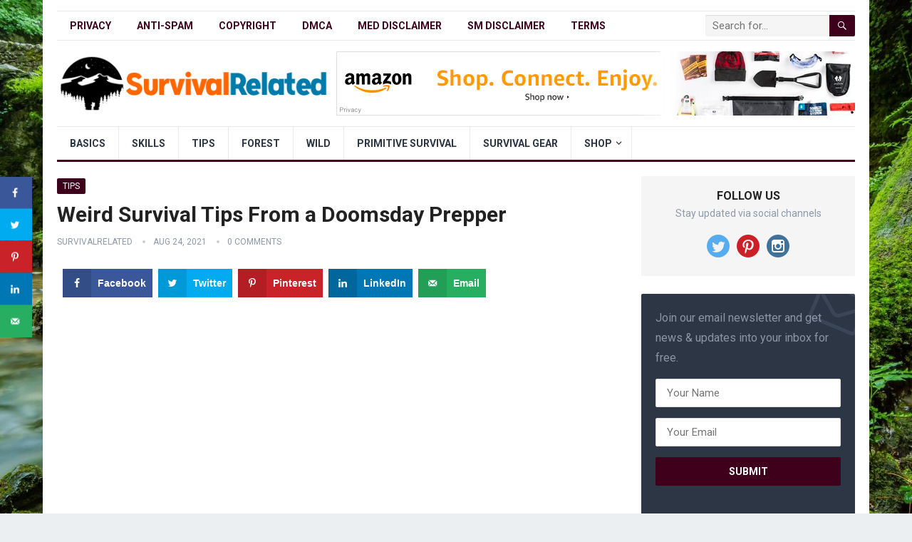

--- FILE ---
content_type: text/html; charset=UTF-8
request_url: https://survivalrelated.com/weird-survival-tips-from-a-doomsday-prepper/
body_size: 17475
content:
<!DOCTYPE html>
<html lang="en-US">
<head>
<meta charset="UTF-8">
<meta name="viewport" content="width=device-width, initial-scale=1">
<meta http-equiv="X-UA-Compatible" content="IE=edge">
<meta name="HandheldFriendly" content="true">
<link rel="profile" href="https://gmpg.org/xfn/11">
<link rel="icon" type="image/png" href="https://survivalrelated.com/wp-content/uploads/2021/04/favicon.png" />
<meta name='robots' content='index, follow, max-image-preview:large, max-snippet:-1, max-video-preview:-1' />
<!-- Grow Social by Mediavine v.1.20.2 https://marketplace.mediavine.com/grow-social-pro/ -->
<meta property="og:locale" content="en_US" />
<meta property="og:type" content="article" />
<meta property="og:title" content="Weird Survival Tips From a Doomsday Prepper" />
<meta property="og:description" content="" />
<meta property="og:url" content="https://survivalrelated.com/weird-survival-tips-from-a-doomsday-prepper/" />
<meta property="og:site_name" content="SurvivalRelated" />
<meta property="og:updated_time" content="2021-08-24T09:14:17+00:00" />
<meta property="article:published_time" content="2021-08-24T09:14:17+00:00" />
<meta property="article:modified_time" content="2021-08-24T09:14:17+00:00" />
<meta name="twitter:card" content="summary_large_image" />
<meta name="twitter:title" content="Weird Survival Tips From a Doomsday Prepper" />
<meta name="twitter:description" content="" />
<meta property="og:image" content="https://survivalrelated.com/wp-content/uploads/2021/08/maxresdefault-128.jpg" />
<meta name="twitter:image" content="https://survivalrelated.com/wp-content/uploads/2021/08/maxresdefault-128.jpg" />
<meta property="og:image:width" content="1280" />
<meta property="og:image:height" content="720" />
<!-- Grow Social by Mediavine v.1.20.2 https://marketplace.mediavine.com/grow-social-pro/ -->

	<!-- This site is optimized with the Yoast SEO plugin v19.8 - https://yoast.com/wordpress/plugins/seo/ -->
	<title>Weird Survival Tips From a Doomsday Prepper - SurvivalRelated</title>
	<link rel="canonical" href="https://survivalrelated.com/weird-survival-tips-from-a-doomsday-prepper/" />
	<meta name="author" content="SurvivalRelated" />
	<meta name="twitter:label1" content="Written by" />
	<meta name="twitter:data1" content="SurvivalRelated" />
	<script type="application/ld+json" class="yoast-schema-graph">{"@context":"https://schema.org","@graph":[{"@type":"Article","@id":"https://survivalrelated.com/weird-survival-tips-from-a-doomsday-prepper/#article","isPartOf":{"@id":"https://survivalrelated.com/weird-survival-tips-from-a-doomsday-prepper/"},"author":{"name":"SurvivalRelated","@id":"https://survivalrelated.com/#/schema/person/369716c6af91b9b8210cbacd5289669e"},"headline":"Weird Survival Tips From a Doomsday Prepper","datePublished":"2021-08-24T09:14:17+00:00","dateModified":"2021-08-24T09:14:17+00:00","mainEntityOfPage":{"@id":"https://survivalrelated.com/weird-survival-tips-from-a-doomsday-prepper/"},"wordCount":7,"commentCount":0,"publisher":{"@id":"https://survivalrelated.com/#organization"},"image":{"@id":"https://survivalrelated.com/weird-survival-tips-from-a-doomsday-prepper/#primaryimage"},"thumbnailUrl":"https://survivalrelated.com/wp-content/uploads/2021/08/maxresdefault-128.jpg","articleSection":["Tips"],"inLanguage":"en-US","potentialAction":[{"@type":"CommentAction","name":"Comment","target":["https://survivalrelated.com/weird-survival-tips-from-a-doomsday-prepper/#respond"]}]},{"@type":"WebPage","@id":"https://survivalrelated.com/weird-survival-tips-from-a-doomsday-prepper/","url":"https://survivalrelated.com/weird-survival-tips-from-a-doomsday-prepper/","name":"Weird Survival Tips From a Doomsday Prepper - SurvivalRelated","isPartOf":{"@id":"https://survivalrelated.com/#website"},"primaryImageOfPage":{"@id":"https://survivalrelated.com/weird-survival-tips-from-a-doomsday-prepper/#primaryimage"},"image":{"@id":"https://survivalrelated.com/weird-survival-tips-from-a-doomsday-prepper/#primaryimage"},"thumbnailUrl":"https://survivalrelated.com/wp-content/uploads/2021/08/maxresdefault-128.jpg","datePublished":"2021-08-24T09:14:17+00:00","dateModified":"2021-08-24T09:14:17+00:00","breadcrumb":{"@id":"https://survivalrelated.com/weird-survival-tips-from-a-doomsday-prepper/#breadcrumb"},"inLanguage":"en-US","potentialAction":[{"@type":"ReadAction","target":["https://survivalrelated.com/weird-survival-tips-from-a-doomsday-prepper/"]}]},{"@type":"ImageObject","inLanguage":"en-US","@id":"https://survivalrelated.com/weird-survival-tips-from-a-doomsday-prepper/#primaryimage","url":"https://survivalrelated.com/wp-content/uploads/2021/08/maxresdefault-128.jpg","contentUrl":"https://survivalrelated.com/wp-content/uploads/2021/08/maxresdefault-128.jpg","width":1280,"height":720},{"@type":"BreadcrumbList","@id":"https://survivalrelated.com/weird-survival-tips-from-a-doomsday-prepper/#breadcrumb","itemListElement":[{"@type":"ListItem","position":1,"name":"Home","item":"https://survivalrelated.com/"},{"@type":"ListItem","position":2,"name":"Weird Survival Tips From a Doomsday Prepper"}]},{"@type":"WebSite","@id":"https://survivalrelated.com/#website","url":"https://survivalrelated.com/","name":"SurvivalRelated","description":"Survival tips and equipments","publisher":{"@id":"https://survivalrelated.com/#organization"},"potentialAction":[{"@type":"SearchAction","target":{"@type":"EntryPoint","urlTemplate":"https://survivalrelated.com/?s={search_term_string}"},"query-input":"required name=search_term_string"}],"inLanguage":"en-US"},{"@type":"Organization","@id":"https://survivalrelated.com/#organization","name":"SurvivalRelated","url":"https://survivalrelated.com/","sameAs":["https://www.instagram.com/survivalrelated/","https://www.pinterest.com/survivalrelated/","https://twitter.com/SurvivalRelated"],"logo":{"@type":"ImageObject","inLanguage":"en-US","@id":"https://survivalrelated.com/#/schema/logo/image/","url":"https://survivalrelated.com/wp-content/uploads/2021/04/logo.png","contentUrl":"https://survivalrelated.com/wp-content/uploads/2021/04/logo.png","width":416,"height":87,"caption":"SurvivalRelated"},"image":{"@id":"https://survivalrelated.com/#/schema/logo/image/"}},{"@type":"Person","@id":"https://survivalrelated.com/#/schema/person/369716c6af91b9b8210cbacd5289669e","name":"SurvivalRelated","image":{"@type":"ImageObject","inLanguage":"en-US","@id":"https://survivalrelated.com/#/schema/person/image/","url":"https://secure.gravatar.com/avatar/af9029a19f45f7dc318ab0b47d9e27de2680f7a508bb9cd1aa87192740728769?s=96&d=mm&r=g","contentUrl":"https://secure.gravatar.com/avatar/af9029a19f45f7dc318ab0b47d9e27de2680f7a508bb9cd1aa87192740728769?s=96&d=mm&r=g","caption":"SurvivalRelated"},"sameAs":["https://survivalrelated.com"]}]}</script>
	<!-- / Yoast SEO plugin. -->


<link rel='dns-prefetch' href='//code.jquery.com' />
<link rel='dns-prefetch' href='//fonts.googleapis.com' />
<link rel="alternate" type="application/rss+xml" title="SurvivalRelated &raquo; Feed" href="https://survivalrelated.com/feed/" />
<link rel="alternate" type="application/rss+xml" title="SurvivalRelated &raquo; Comments Feed" href="https://survivalrelated.com/comments/feed/" />
<link rel="alternate" type="application/rss+xml" title="SurvivalRelated &raquo; Weird Survival Tips From a Doomsday Prepper Comments Feed" href="https://survivalrelated.com/weird-survival-tips-from-a-doomsday-prepper/feed/" />
<link rel="alternate" title="oEmbed (JSON)" type="application/json+oembed" href="https://survivalrelated.com/wp-json/oembed/1.0/embed?url=https%3A%2F%2Fsurvivalrelated.com%2Fweird-survival-tips-from-a-doomsday-prepper%2F" />
<link rel="alternate" title="oEmbed (XML)" type="text/xml+oembed" href="https://survivalrelated.com/wp-json/oembed/1.0/embed?url=https%3A%2F%2Fsurvivalrelated.com%2Fweird-survival-tips-from-a-doomsday-prepper%2F&#038;format=xml" />
<style id='wp-img-auto-sizes-contain-inline-css' type='text/css'>
img:is([sizes=auto i],[sizes^="auto," i]){contain-intrinsic-size:3000px 1500px}
/*# sourceURL=wp-img-auto-sizes-contain-inline-css */
</style>
<style id='wp-emoji-styles-inline-css' type='text/css'>

	img.wp-smiley, img.emoji {
		display: inline !important;
		border: none !important;
		box-shadow: none !important;
		height: 1em !important;
		width: 1em !important;
		margin: 0 0.07em !important;
		vertical-align: -0.1em !important;
		background: none !important;
		padding: 0 !important;
	}
/*# sourceURL=wp-emoji-styles-inline-css */
</style>
<link rel='stylesheet' id='wp-block-library-css' href='https://survivalrelated.com/wp-includes/css/dist/block-library/style.min.css?ver=6.9' type='text/css' media='all' />
<style id='global-styles-inline-css' type='text/css'>
:root{--wp--preset--aspect-ratio--square: 1;--wp--preset--aspect-ratio--4-3: 4/3;--wp--preset--aspect-ratio--3-4: 3/4;--wp--preset--aspect-ratio--3-2: 3/2;--wp--preset--aspect-ratio--2-3: 2/3;--wp--preset--aspect-ratio--16-9: 16/9;--wp--preset--aspect-ratio--9-16: 9/16;--wp--preset--color--black: #000000;--wp--preset--color--cyan-bluish-gray: #abb8c3;--wp--preset--color--white: #ffffff;--wp--preset--color--pale-pink: #f78da7;--wp--preset--color--vivid-red: #cf2e2e;--wp--preset--color--luminous-vivid-orange: #ff6900;--wp--preset--color--luminous-vivid-amber: #fcb900;--wp--preset--color--light-green-cyan: #7bdcb5;--wp--preset--color--vivid-green-cyan: #00d084;--wp--preset--color--pale-cyan-blue: #8ed1fc;--wp--preset--color--vivid-cyan-blue: #0693e3;--wp--preset--color--vivid-purple: #9b51e0;--wp--preset--gradient--vivid-cyan-blue-to-vivid-purple: linear-gradient(135deg,rgb(6,147,227) 0%,rgb(155,81,224) 100%);--wp--preset--gradient--light-green-cyan-to-vivid-green-cyan: linear-gradient(135deg,rgb(122,220,180) 0%,rgb(0,208,130) 100%);--wp--preset--gradient--luminous-vivid-amber-to-luminous-vivid-orange: linear-gradient(135deg,rgb(252,185,0) 0%,rgb(255,105,0) 100%);--wp--preset--gradient--luminous-vivid-orange-to-vivid-red: linear-gradient(135deg,rgb(255,105,0) 0%,rgb(207,46,46) 100%);--wp--preset--gradient--very-light-gray-to-cyan-bluish-gray: linear-gradient(135deg,rgb(238,238,238) 0%,rgb(169,184,195) 100%);--wp--preset--gradient--cool-to-warm-spectrum: linear-gradient(135deg,rgb(74,234,220) 0%,rgb(151,120,209) 20%,rgb(207,42,186) 40%,rgb(238,44,130) 60%,rgb(251,105,98) 80%,rgb(254,248,76) 100%);--wp--preset--gradient--blush-light-purple: linear-gradient(135deg,rgb(255,206,236) 0%,rgb(152,150,240) 100%);--wp--preset--gradient--blush-bordeaux: linear-gradient(135deg,rgb(254,205,165) 0%,rgb(254,45,45) 50%,rgb(107,0,62) 100%);--wp--preset--gradient--luminous-dusk: linear-gradient(135deg,rgb(255,203,112) 0%,rgb(199,81,192) 50%,rgb(65,88,208) 100%);--wp--preset--gradient--pale-ocean: linear-gradient(135deg,rgb(255,245,203) 0%,rgb(182,227,212) 50%,rgb(51,167,181) 100%);--wp--preset--gradient--electric-grass: linear-gradient(135deg,rgb(202,248,128) 0%,rgb(113,206,126) 100%);--wp--preset--gradient--midnight: linear-gradient(135deg,rgb(2,3,129) 0%,rgb(40,116,252) 100%);--wp--preset--font-size--small: 13px;--wp--preset--font-size--medium: 20px;--wp--preset--font-size--large: 36px;--wp--preset--font-size--x-large: 42px;--wp--preset--spacing--20: 0.44rem;--wp--preset--spacing--30: 0.67rem;--wp--preset--spacing--40: 1rem;--wp--preset--spacing--50: 1.5rem;--wp--preset--spacing--60: 2.25rem;--wp--preset--spacing--70: 3.38rem;--wp--preset--spacing--80: 5.06rem;--wp--preset--shadow--natural: 6px 6px 9px rgba(0, 0, 0, 0.2);--wp--preset--shadow--deep: 12px 12px 50px rgba(0, 0, 0, 0.4);--wp--preset--shadow--sharp: 6px 6px 0px rgba(0, 0, 0, 0.2);--wp--preset--shadow--outlined: 6px 6px 0px -3px rgb(255, 255, 255), 6px 6px rgb(0, 0, 0);--wp--preset--shadow--crisp: 6px 6px 0px rgb(0, 0, 0);}:where(.is-layout-flex){gap: 0.5em;}:where(.is-layout-grid){gap: 0.5em;}body .is-layout-flex{display: flex;}.is-layout-flex{flex-wrap: wrap;align-items: center;}.is-layout-flex > :is(*, div){margin: 0;}body .is-layout-grid{display: grid;}.is-layout-grid > :is(*, div){margin: 0;}:where(.wp-block-columns.is-layout-flex){gap: 2em;}:where(.wp-block-columns.is-layout-grid){gap: 2em;}:where(.wp-block-post-template.is-layout-flex){gap: 1.25em;}:where(.wp-block-post-template.is-layout-grid){gap: 1.25em;}.has-black-color{color: var(--wp--preset--color--black) !important;}.has-cyan-bluish-gray-color{color: var(--wp--preset--color--cyan-bluish-gray) !important;}.has-white-color{color: var(--wp--preset--color--white) !important;}.has-pale-pink-color{color: var(--wp--preset--color--pale-pink) !important;}.has-vivid-red-color{color: var(--wp--preset--color--vivid-red) !important;}.has-luminous-vivid-orange-color{color: var(--wp--preset--color--luminous-vivid-orange) !important;}.has-luminous-vivid-amber-color{color: var(--wp--preset--color--luminous-vivid-amber) !important;}.has-light-green-cyan-color{color: var(--wp--preset--color--light-green-cyan) !important;}.has-vivid-green-cyan-color{color: var(--wp--preset--color--vivid-green-cyan) !important;}.has-pale-cyan-blue-color{color: var(--wp--preset--color--pale-cyan-blue) !important;}.has-vivid-cyan-blue-color{color: var(--wp--preset--color--vivid-cyan-blue) !important;}.has-vivid-purple-color{color: var(--wp--preset--color--vivid-purple) !important;}.has-black-background-color{background-color: var(--wp--preset--color--black) !important;}.has-cyan-bluish-gray-background-color{background-color: var(--wp--preset--color--cyan-bluish-gray) !important;}.has-white-background-color{background-color: var(--wp--preset--color--white) !important;}.has-pale-pink-background-color{background-color: var(--wp--preset--color--pale-pink) !important;}.has-vivid-red-background-color{background-color: var(--wp--preset--color--vivid-red) !important;}.has-luminous-vivid-orange-background-color{background-color: var(--wp--preset--color--luminous-vivid-orange) !important;}.has-luminous-vivid-amber-background-color{background-color: var(--wp--preset--color--luminous-vivid-amber) !important;}.has-light-green-cyan-background-color{background-color: var(--wp--preset--color--light-green-cyan) !important;}.has-vivid-green-cyan-background-color{background-color: var(--wp--preset--color--vivid-green-cyan) !important;}.has-pale-cyan-blue-background-color{background-color: var(--wp--preset--color--pale-cyan-blue) !important;}.has-vivid-cyan-blue-background-color{background-color: var(--wp--preset--color--vivid-cyan-blue) !important;}.has-vivid-purple-background-color{background-color: var(--wp--preset--color--vivid-purple) !important;}.has-black-border-color{border-color: var(--wp--preset--color--black) !important;}.has-cyan-bluish-gray-border-color{border-color: var(--wp--preset--color--cyan-bluish-gray) !important;}.has-white-border-color{border-color: var(--wp--preset--color--white) !important;}.has-pale-pink-border-color{border-color: var(--wp--preset--color--pale-pink) !important;}.has-vivid-red-border-color{border-color: var(--wp--preset--color--vivid-red) !important;}.has-luminous-vivid-orange-border-color{border-color: var(--wp--preset--color--luminous-vivid-orange) !important;}.has-luminous-vivid-amber-border-color{border-color: var(--wp--preset--color--luminous-vivid-amber) !important;}.has-light-green-cyan-border-color{border-color: var(--wp--preset--color--light-green-cyan) !important;}.has-vivid-green-cyan-border-color{border-color: var(--wp--preset--color--vivid-green-cyan) !important;}.has-pale-cyan-blue-border-color{border-color: var(--wp--preset--color--pale-cyan-blue) !important;}.has-vivid-cyan-blue-border-color{border-color: var(--wp--preset--color--vivid-cyan-blue) !important;}.has-vivid-purple-border-color{border-color: var(--wp--preset--color--vivid-purple) !important;}.has-vivid-cyan-blue-to-vivid-purple-gradient-background{background: var(--wp--preset--gradient--vivid-cyan-blue-to-vivid-purple) !important;}.has-light-green-cyan-to-vivid-green-cyan-gradient-background{background: var(--wp--preset--gradient--light-green-cyan-to-vivid-green-cyan) !important;}.has-luminous-vivid-amber-to-luminous-vivid-orange-gradient-background{background: var(--wp--preset--gradient--luminous-vivid-amber-to-luminous-vivid-orange) !important;}.has-luminous-vivid-orange-to-vivid-red-gradient-background{background: var(--wp--preset--gradient--luminous-vivid-orange-to-vivid-red) !important;}.has-very-light-gray-to-cyan-bluish-gray-gradient-background{background: var(--wp--preset--gradient--very-light-gray-to-cyan-bluish-gray) !important;}.has-cool-to-warm-spectrum-gradient-background{background: var(--wp--preset--gradient--cool-to-warm-spectrum) !important;}.has-blush-light-purple-gradient-background{background: var(--wp--preset--gradient--blush-light-purple) !important;}.has-blush-bordeaux-gradient-background{background: var(--wp--preset--gradient--blush-bordeaux) !important;}.has-luminous-dusk-gradient-background{background: var(--wp--preset--gradient--luminous-dusk) !important;}.has-pale-ocean-gradient-background{background: var(--wp--preset--gradient--pale-ocean) !important;}.has-electric-grass-gradient-background{background: var(--wp--preset--gradient--electric-grass) !important;}.has-midnight-gradient-background{background: var(--wp--preset--gradient--midnight) !important;}.has-small-font-size{font-size: var(--wp--preset--font-size--small) !important;}.has-medium-font-size{font-size: var(--wp--preset--font-size--medium) !important;}.has-large-font-size{font-size: var(--wp--preset--font-size--large) !important;}.has-x-large-font-size{font-size: var(--wp--preset--font-size--x-large) !important;}
/*# sourceURL=global-styles-inline-css */
</style>

<style id='classic-theme-styles-inline-css' type='text/css'>
/*! This file is auto-generated */
.wp-block-button__link{color:#fff;background-color:#32373c;border-radius:9999px;box-shadow:none;text-decoration:none;padding:calc(.667em + 2px) calc(1.333em + 2px);font-size:1.125em}.wp-block-file__button{background:#32373c;color:#fff;text-decoration:none}
/*# sourceURL=/wp-includes/css/classic-themes.min.css */
</style>
<link rel='stylesheet' id='affiembed-style-css-css' href='https://survivalrelated.com/wp-content/plugins/affiembed/dist/block.css?ver=1.14' type='text/css' media='all' />
<link rel='stylesheet' id='contact-form-7-css' href='https://survivalrelated.com/wp-content/plugins/contact-form-7/includes/css/styles.css?ver=5.6.3' type='text/css' media='all' />
<link rel='stylesheet' id='dpsp-frontend-style-pro-css' href='https://survivalrelated.com/wp-content/plugins/social-pug/assets/dist/style-frontend-pro.1.20.2.css?ver=1.20.2' type='text/css' media='all' />
<link rel='stylesheet' id='demo_fonts-css' href='//fonts.googleapis.com/css?family=Roboto%3Aregular%2Citalic%2C700%26subset%3Dlatin%2C' type='text/css' media='screen' />
<link rel='stylesheet' id='kiwi_pro-style-css' href='https://survivalrelated.com/wp-content/themes/kiwi-pro/style.css?ver=1.5' type='text/css' media='all' />
<link rel='stylesheet' id='genericons-style-css' href='https://survivalrelated.com/wp-content/themes/kiwi-pro/genericons/genericons.css?ver=6.9' type='text/css' media='all' />
<link rel='stylesheet' id='responsive-style-css' href='https://survivalrelated.com/wp-content/themes/kiwi-pro/responsive.css?ver=20171012' type='text/css' media='all' />
<script>if (document.location.protocol != "https:") { document.location = document.URL.replace(/^http:/i, "https:"); }</script><script type="text/javascript" src="https://code.jquery.com/jquery-1.8.3.min.js" id="jquery-js"></script>
<script type="text/javascript" id="front_js_script-js-extra">
/* <![CDATA[ */
var affi_ajax_object = {"ajax_url":"https://survivalrelated.com/wp-admin/admin-ajax.php"};
//# sourceURL=front_js_script-js-extra
/* ]]> */
</script>
<script type="text/javascript" src="https://survivalrelated.com/wp-content/plugins/affiembed/includes/js/front.js?ver=6.9" id="front_js_script-js"></script>
<link rel="https://api.w.org/" href="https://survivalrelated.com/wp-json/" /><link rel="alternate" title="JSON" type="application/json" href="https://survivalrelated.com/wp-json/wp/v2/posts/2232" /><link rel="EditURI" type="application/rsd+xml" title="RSD" href="https://survivalrelated.com/xmlrpc.php?rsd" />
<meta name="generator" content="WordPress 6.9" />
<link rel='shortlink' href='https://survivalrelated.com/?p=2232' />
<style type="text/css" data-source="Grow Social by Mediavine">
				@media screen and ( max-width : 720px ) {
					.dpsp-content-wrapper.dpsp-hide-on-mobile,
					.dpsp-share-text.dpsp-hide-on-mobile,
					.dpsp-content-wrapper .dpsp-network-label {
						display: none;
					}
					.dpsp-has-spacing .dpsp-networks-btns-wrapper li {
						margin:0 2% 10px 0;
					}
					.dpsp-network-btn.dpsp-has-label:not(.dpsp-has-count) {
						max-height: 40px;
						padding: 0;
						justify-content: center;
					}
					.dpsp-content-wrapper.dpsp-size-small .dpsp-network-btn.dpsp-has-label:not(.dpsp-has-count){
						max-height: 32px;
					}
					.dpsp-content-wrapper.dpsp-size-large .dpsp-network-btn.dpsp-has-label:not(.dpsp-has-count){
						max-height: 46px;
					}
				}
			
			@media screen and ( max-width : 720px ) {
				#dpsp-floating-sidebar.dpsp-hide-on-mobile.opened {
					display: none;
				}
			}
			</style><link rel="pingback" href="https://survivalrelated.com/xmlrpc.php"><style type="text/css" id="custom-background-css">
body.custom-background { background-image: url("https://survivalrelated.com/wp-content/uploads/2020/12/forest-back.jpg"); background-position: center center; background-size: cover; background-repeat: no-repeat; background-attachment: fixed; }
</style>
	
<!-- Begin Custom CSS -->
<style type="text/css" id="demo-custom-css">
.primary{color:#3f001b;}
</style>
<!-- End Custom CSS -->
		<style type="text/css" id="wp-custom-css">
			html, body {
    max-width: 100%;
    overflow-x: hidden;
}
.entry-content p iframe {
	width: 797px;
	height: 448px;
}

#recent-content .entry-meta{
	display: none;
}

#recent-content .entry-summary {
	display: none;
}

#recent-content .read-more {
	display: none;
}

div#amzn-native-ad-0 .amzn-native-search-bar .amzn-native-search-bar-content .amzn-native-search-bar-form-holder input.amzn-native-search-go {
	line-height: 30px;
}

div#amzn-native-ad-0 div.amzn-native-category-trigger {
	float: none!important;
}
.star-rating ul li:before{
	display:none;
}
.affi-numbers-center ul li:before {
	display:none;
}

.page-content ul li, .entry-content ul li {
    padding-left: 1%;
}

/*contact 7 form */

.newsletter-widget input {
	max-width: 100%;
	margin-bottom: 15px;
}
.newsletter-widget .wpcf7-submit {
	margin-bottom: 0;
	width: 100%;
}
.newsletter-widget .ajax-loader {
	display: none!important;
}
/*contact 7 form */		</style>
		<style type="text/css" media="all">
	body,
	input,
	input[type="text"],
	input[type="email"],
	input[type="url"],
	input[type="search"],
	input[type="password"],
	textarea,
	table,
	.sidebar .widget_ad .widget-title,
	.site-footer .widget_ad .widget-title {
		font-family: "Roboto", "Helvetica Neue", Helvetica, Arial, sans-serif;
	}
	#secondary-menu li a,
	.footer-nav li a,
	.pagination .page-numbers,
	button,
	.btn,
	input[type="submit"],
	input[type="reset"],
	input[type="button"],
	.comment-form label,
	label,
	h1,h2,h3,h4,h5,h6 {
		font-family: "Roboto", "Helvetica Neue", Helvetica, Arial, sans-serif;
	}
	a:hover,
	.site-header .search-icon:hover span,
	#primary-menu li a:link,
	#primary-menu li a:visited,
	#primary-menu li.sfHover li a,
	#secondary-menu li.sfHover li a,	
	.sf-menu li li a:hover,
	.sf-menu li.sfHover a,
	.sf-menu li.current-menu-item a,
	.sf-menu li.current-menu-item a:hover,
	.breadcrumbs .breadcrumbs-nav a:hover,
	.read-more a,
	.read-more a:visited,
	.entry-title a:hover,
	article.hentry .edit-link a,
	.author-box a,
	.page-content a,
	.entry-content a,
	.comment-author a,
	.comment-content a,
	.comment-reply-title small a:hover,
	.sidebar .widget a,
	.sidebar .widget ul li a:hover,
	#site-bottom a:hover,
	.author-box a:hover,
	.page-content a:hover,
	.entry-content a:hover,
	.widget_tag_cloud .tagcloud a:hover:before,
	.entry-tags .tag-links a:hover:before,
	.content-loop .entry-title a:hover,
	.content-list .entry-title a:hover,
	.content-grid .entry-title a:hover,
	article.hentry .edit-link a:hover,
	.site-footer .widget ul li a:hover,
	.comment-content a:hover,
	.pagination .page-numbers.current,
	.entry-tags .tag-links a:hover {
		color: #3f001b;
	}
	#primary-menu li li a:hover,
	#secondary-menu li li a:hover,
	#primary-menu li li.current-menu-item a:hover,
	#secondary-menu li li.current-menu-item a:hover,	
	.widget_tag_cloud .tagcloud a:hover {
		color: #3f001b !important;
	}
	.sf-menu li a:hover,
	.sf-menu li.sfHover a,
	.sf-menu li.current-menu-item a,
	.sf-menu li.current-menu-item a:hover,
	button,
	.btn,
	input[type="submit"],
	input[type="reset"],
	input[type="button"],
	.entry-category a,
	#back-top a:hover span,
	.bx-wrapper .bx-pager.bx-default-pager a:hover,
	.bx-wrapper .bx-pager.bx-default-pager a.active,
	.bx-wrapper .bx-pager.bx-default-pager a:focus,
	.sidebar .widget ul li:before,
	.widget_newsletter input[type="submit"],
	.widget_newsletter input[type="button"],
	.widget_newsletter button,
	.pagination .next {
		background-color: #3f001b;
	}
	.pagination .next:after {
		border-left-color: #3f001b;
	}
	#secondary-bar {
		border-bottom-color: #3f001b;
	}
	.header-search,
	.sf-menu li a:before {
		border-color: #3f001b;
	}
</style>

</head>

<body data-rsssl=1 class="wp-singular post-template-default single single-post postid-2232 single-format-standard custom-background wp-embed-responsive wp-theme-kiwi-pro has-grow-sidebar elementor-default elementor-kit-62">
<div id="page" class="site">

	<header id="masthead" class="site-header clear">

		<div id="primary-bar" class="container">

			<nav id="primary-nav" class="primary-navigation">

				<div class="menu-primary-menu-container"><ul id="primary-menu" class="sf-menu"><li id="menu-item-141" class="menu-item menu-item-type-post_type menu-item-object-page menu-item-141"><a href="https://survivalrelated.com/privacy-policy/">Privacy</a></li>
<li id="menu-item-142" class="menu-item menu-item-type-post_type menu-item-object-page menu-item-142"><a href="https://survivalrelated.com/anti-spam-policy/">Anti-Spam</a></li>
<li id="menu-item-143" class="menu-item menu-item-type-post_type menu-item-object-page menu-item-143"><a href="https://survivalrelated.com/copyright-notice/">Copyright</a></li>
<li id="menu-item-144" class="menu-item menu-item-type-post_type menu-item-object-page menu-item-144"><a href="https://survivalrelated.com/dmca-compliance/">DMCA</a></li>
<li id="menu-item-145" class="menu-item menu-item-type-post_type menu-item-object-page menu-item-145"><a href="https://survivalrelated.com/medical-disclaimer/">Med Disclaimer</a></li>
<li id="menu-item-146" class="menu-item menu-item-type-post_type menu-item-object-page menu-item-146"><a href="https://survivalrelated.com/social-media-disclaimer/">SM Disclaimer</a></li>
<li id="menu-item-147" class="menu-item menu-item-type-post_type menu-item-object-page menu-item-147"><a href="https://survivalrelated.com/terms-and-conditions/">Terms</a></li>
</ul></div>
			</nav><!-- #primary-nav -->

			
			<div class="header-search">
				<form id="searchform" method="get" action="https://survivalrelated.com/">
					<input type="search" name="s" class="search-input" placeholder="Search for..." autocomplete="off">
					<button type="submit" class="search-submit"><span class="genericon genericon-search"></span></button>		
				</form>
			</div><!-- .header-search -->	
					
			
		</div><!-- #primary-bar -->

		<div class="site-start container">

			<div class="site-branding">

								
				<div id="logo">
					<span class="helper"></span>
					<a href="https://survivalrelated.com/" rel="home">
						<img src="https://survivalrelated.com/wp-content/uploads/2021/04/logo.png" alt=""/>
					</a>
				</div><!-- #logo -->

				
			</div><!-- .site-branding -->						

			<div id="webbylynx-ad-4" class="header-ad widget_ad ad-widget"><div class="adwidget"><a href="https://www.amazon.com/?tag=427mg151-20&linkCode=ur1" target="_blank" rel="noopener"><img src="https://survivalrelated.com/wp-content/uploads/2020/12/amazon-horizontal-banner.png" border="0" /></a></div></div>	

		</div><!-- .site-start .container -->

		<div id="secondary-bar" class="container">

			<nav id="secondary-nav" class="secondary-navigation">

				<div class="menu-secondary-menu-container"><ul id="secondary-menu" class="sf-menu"><li id="menu-item-817" class="menu-item menu-item-type-taxonomy menu-item-object-category menu-item-817"><a href="https://survivalrelated.com/category/basics/">Basics</a></li>
<li id="menu-item-818" class="menu-item menu-item-type-taxonomy menu-item-object-category menu-item-818"><a href="https://survivalrelated.com/category/skills/">Skills</a></li>
<li id="menu-item-819" class="menu-item menu-item-type-taxonomy menu-item-object-category current-post-ancestor current-menu-parent current-post-parent menu-item-819"><a href="https://survivalrelated.com/category/tips/">Tips</a></li>
<li id="menu-item-820" class="menu-item menu-item-type-taxonomy menu-item-object-category menu-item-820"><a href="https://survivalrelated.com/category/forest/">Forest</a></li>
<li id="menu-item-815" class="menu-item menu-item-type-taxonomy menu-item-object-category menu-item-815"><a href="https://survivalrelated.com/category/wild/">Wild</a></li>
<li id="menu-item-821" class="menu-item menu-item-type-taxonomy menu-item-object-category menu-item-821"><a href="https://survivalrelated.com/category/primitive_survival/">Primitive survival</a></li>
<li id="menu-item-816" class="menu-item menu-item-type-taxonomy menu-item-object-category menu-item-816"><a href="https://survivalrelated.com/category/survival_gear/">Survival gear</a></li>
<li id="menu-item-1045" class="menu-item menu-item-type-post_type menu-item-object-page menu-item-has-children menu-item-1045"><a href="https://survivalrelated.com/shop/">Shop</a>
<ul class="sub-menu">
	<li id="menu-item-1047" class="menu-item menu-item-type-post_type menu-item-object-page menu-item-1047"><a href="https://survivalrelated.com/shop/survival-gear/">Survival Gear</a></li>
	<li id="menu-item-1046" class="menu-item menu-item-type-post_type menu-item-object-page menu-item-1046"><a href="https://survivalrelated.com/shop/emergency-food/">Emergency food</a></li>
	<li id="menu-item-1050" class="menu-item menu-item-type-post_type menu-item-object-page menu-item-1050"><a href="https://survivalrelated.com/shop/flashlights/">Flashlights</a></li>
	<li id="menu-item-1048" class="menu-item menu-item-type-post_type menu-item-object-page menu-item-1048"><a href="https://survivalrelated.com/shop/fire-starting-kit/">Fire-Starting Kit</a></li>
	<li id="menu-item-1049" class="menu-item menu-item-type-post_type menu-item-object-page menu-item-1049"><a href="https://survivalrelated.com/shop/safety/">Safety</a></li>
</ul>
</li>
</ul></div>
			</nav><!-- #secondary-nav -->

		</div><!-- #secondary-bar -->

		<span class="mobile-menu-icon">
			<span class="menu-icon-open">Menu</span>
			<span class="menu-icon-close"><span class="genericon genericon-close"></span></span>		
		</span>	

					
			<span class="search-icon">
				<span class="genericon genericon-search"></span>
				<span class="genericon genericon-close"></span>			
			</span>

			<div class="mobile-search">
				<form id="searchform" method="get" action="https://survivalrelated.com/">
					<input type="search" name="s" class="search-input" placeholder="Search for..." autocomplete="off">
					<button type="submit" class="search-submit"><span class="genericon genericon-search"></span></button>		
				</form>
			</div><!-- .header-search -->					

		
		<div class="mobile-menu clear">

			<div class="container">

			<div class="menu-left"><h3>Pages</h3><div class="menu-primary-menu-container"><ul id="primary-mobile-menu" class=""><li class="menu-item menu-item-type-post_type menu-item-object-page menu-item-141"><a href="https://survivalrelated.com/privacy-policy/">Privacy</a></li>
<li class="menu-item menu-item-type-post_type menu-item-object-page menu-item-142"><a href="https://survivalrelated.com/anti-spam-policy/">Anti-Spam</a></li>
<li class="menu-item menu-item-type-post_type menu-item-object-page menu-item-143"><a href="https://survivalrelated.com/copyright-notice/">Copyright</a></li>
<li class="menu-item menu-item-type-post_type menu-item-object-page menu-item-144"><a href="https://survivalrelated.com/dmca-compliance/">DMCA</a></li>
<li class="menu-item menu-item-type-post_type menu-item-object-page menu-item-145"><a href="https://survivalrelated.com/medical-disclaimer/">Med Disclaimer</a></li>
<li class="menu-item menu-item-type-post_type menu-item-object-page menu-item-146"><a href="https://survivalrelated.com/social-media-disclaimer/">SM Disclaimer</a></li>
<li class="menu-item menu-item-type-post_type menu-item-object-page menu-item-147"><a href="https://survivalrelated.com/terms-and-conditions/">Terms</a></li>
</ul></div></div><div class="menu-right"><h3>Categories</h3><div class="menu-secondary-menu-container"><ul id="secondary-mobile-menu" class=""><li class="menu-item menu-item-type-taxonomy menu-item-object-category menu-item-817"><a href="https://survivalrelated.com/category/basics/">Basics</a></li>
<li class="menu-item menu-item-type-taxonomy menu-item-object-category menu-item-818"><a href="https://survivalrelated.com/category/skills/">Skills</a></li>
<li class="menu-item menu-item-type-taxonomy menu-item-object-category current-post-ancestor current-menu-parent current-post-parent menu-item-819"><a href="https://survivalrelated.com/category/tips/">Tips</a></li>
<li class="menu-item menu-item-type-taxonomy menu-item-object-category menu-item-820"><a href="https://survivalrelated.com/category/forest/">Forest</a></li>
<li class="menu-item menu-item-type-taxonomy menu-item-object-category menu-item-815"><a href="https://survivalrelated.com/category/wild/">Wild</a></li>
<li class="menu-item menu-item-type-taxonomy menu-item-object-category menu-item-821"><a href="https://survivalrelated.com/category/primitive_survival/">Primitive survival</a></li>
<li class="menu-item menu-item-type-taxonomy menu-item-object-category menu-item-816"><a href="https://survivalrelated.com/category/survival_gear/">Survival gear</a></li>
<li class="menu-item menu-item-type-post_type menu-item-object-page menu-item-1045"><a href="https://survivalrelated.com/shop/">Shop</a></li>
</ul></div></div>
			</div><!-- .container -->

		</div><!-- .mobile-menu -->					

	</header><!-- #masthead -->	

<div id="content" class="site-content container clear">

	<div id="primary" class="content-area">

		<main id="main" class="site-main" >

		
<article id="post-2232" class="post-2232 post type-post status-publish format-standard has-post-thumbnail hentry category-tips grow-content-body">

	
	<header class="entry-header">	
					<div class="entry-category">
				<a href="https://survivalrelated.com/category/tips/" title="View all posts in Tips" >Tips</a> 			</div>
		
		<h1 class="entry-title">Weird Survival Tips From a Doomsday Prepper</h1>
		<div class="entry-meta">

	<span class="entry-author"><a href="https://survivalrelated.com/author/admin/" title="Posts by SurvivalRelated" rel="author">SurvivalRelated</a></span> 
	<span class="entry-date">Aug 24, 2021</span>
	<span class="entry-comment"><a href="https://survivalrelated.com/weird-survival-tips-from-a-doomsday-prepper/#respond" class="comments-link" >0 Comments</a></span>

</div><!-- .entry-meta -->
		
		
	</header><!-- .entry-header -->

	<div class="entry-content">
			
		<div id="dpsp-content-top" class="dpsp-content-wrapper dpsp-shape-rectangular dpsp-size-medium dpsp-show-on-mobile dpsp-button-style-2" style="min-height:40px;position:relative">
	<ul class="dpsp-networks-btns-wrapper dpsp-networks-btns-share dpsp-networks-btns-content dpsp-column-auto dpsp-has-button-icon-animation" style="padding:0;margin:0;list-style-type:none">
<li class="dpsp-network-list-item dpsp-network-list-item-facebook" style="float:left">
	<a rel="nofollow noopener" href="https://www.facebook.com/sharer/sharer.php?u=https%3A%2F%2Fsurvivalrelated.com%2Fweird-survival-tips-from-a-doomsday-prepper%2F&t=Weird%20Survival%20Tips%20From%20a%20Doomsday%20Prepper" class="dpsp-network-btn dpsp-facebook dpsp-first dpsp-has-label" target="_blank" aria-label="Share on Facebook" title="Share on Facebook" style="font-size:14px;padding:0rem;max-height:40px" >	<span class="dpsp-network-icon ">
		<span class="dpsp-network-icon-inner" ><svg version="1.1" xmlns="http://www.w3.org/2000/svg" width="32" height="32" viewBox="0 0 18 32"><path d="M17.12 0.224v4.704h-2.784q-1.536 0-2.080 0.64t-0.544 1.92v3.392h5.248l-0.704 5.28h-4.544v13.568h-5.472v-13.568h-4.544v-5.28h4.544v-3.904q0-3.328 1.856-5.152t4.96-1.824q2.624 0 4.064 0.224z"></path></svg></span>
	</span>
	<span class="dpsp-network-label">Facebook</span></a></li>

<li class="dpsp-network-list-item dpsp-network-list-item-twitter" style="float:left">
	<a rel="nofollow noopener" href="https://twitter.com/intent/tweet?text=Weird%20Survival%20Tips%20From%20a%20Doomsday%20Prepper&url=https%3A%2F%2Fsurvivalrelated.com%2Fweird-survival-tips-from-a-doomsday-prepper%2F" class="dpsp-network-btn dpsp-twitter dpsp-has-label" target="_blank" aria-label="Share on Twitter" title="Share on Twitter" style="font-size:14px;padding:0rem;max-height:40px" >	<span class="dpsp-network-icon ">
		<span class="dpsp-network-icon-inner" ><svg version="1.1" xmlns="http://www.w3.org/2000/svg" width="32" height="32" viewBox="0 0 30 32"><path d="M28.928 7.296q-1.184 1.728-2.88 2.976 0 0.256 0 0.736 0 2.336-0.672 4.64t-2.048 4.448-3.296 3.744-4.608 2.624-5.792 0.96q-4.832 0-8.832-2.592 0.608 0.064 1.376 0.064 4.032 0 7.168-2.464-1.888-0.032-3.36-1.152t-2.048-2.848q0.608 0.096 1.088 0.096 0.768 0 1.536-0.192-2.016-0.416-3.328-1.984t-1.312-3.68v-0.064q1.216 0.672 2.624 0.736-1.184-0.8-1.888-2.048t-0.704-2.752q0-1.568 0.8-2.912 2.176 2.656 5.248 4.256t6.656 1.76q-0.16-0.672-0.16-1.312 0-2.4 1.696-4.064t4.064-1.696q2.528 0 4.224 1.824 1.952-0.384 3.68-1.408-0.672 2.048-2.56 3.2 1.664-0.192 3.328-0.896z"></path></svg></span>
	</span>
	<span class="dpsp-network-label">Twitter</span></a></li>

<li class="dpsp-network-list-item dpsp-network-list-item-pinterest" style="float:left">
	<button rel="nofollow noopener" data-href="#" class="dpsp-network-btn dpsp-pinterest dpsp-has-label" target="_blank" aria-label="Save to Pinterest" title="Save to Pinterest" style="font-size:14px;padding:0rem;max-height:40px" >	<span class="dpsp-network-icon ">
		<span class="dpsp-network-icon-inner" ><svg version="1.1" xmlns="http://www.w3.org/2000/svg" width="32" height="32" viewBox="0 0 23 32"><path d="M0 10.656q0-1.92 0.672-3.616t1.856-2.976 2.72-2.208 3.296-1.408 3.616-0.448q2.816 0 5.248 1.184t3.936 3.456 1.504 5.12q0 1.728-0.32 3.36t-1.088 3.168-1.792 2.656-2.56 1.856-3.392 0.672q-1.216 0-2.4-0.576t-1.728-1.568q-0.16 0.704-0.48 2.016t-0.448 1.696-0.352 1.28-0.48 1.248-0.544 1.12-0.832 1.408-1.12 1.536l-0.224 0.096-0.16-0.192q-0.288-2.816-0.288-3.36 0-1.632 0.384-3.68t1.184-5.152 0.928-3.616q-0.576-1.152-0.576-3.008 0-1.504 0.928-2.784t2.368-1.312q1.088 0 1.696 0.736t0.608 1.824q0 1.184-0.768 3.392t-0.8 3.36q0 1.12 0.8 1.856t1.952 0.736q0.992 0 1.824-0.448t1.408-1.216 0.992-1.696 0.672-1.952 0.352-1.984 0.128-1.792q0-3.072-1.952-4.8t-5.12-1.728q-3.552 0-5.952 2.304t-2.4 5.856q0 0.8 0.224 1.536t0.48 1.152 0.48 0.832 0.224 0.544q0 0.48-0.256 1.28t-0.672 0.8q-0.032 0-0.288-0.032-0.928-0.288-1.632-0.992t-1.088-1.696-0.576-1.92-0.192-1.92z"></path></svg></span>
	</span>
	<span class="dpsp-network-label">Pinterest</span></button></li>

<li class="dpsp-network-list-item dpsp-network-list-item-linkedin" style="float:left">
	<a rel="nofollow noopener" href="https://www.linkedin.com/shareArticle?url=https%3A%2F%2Fsurvivalrelated.com%2Fweird-survival-tips-from-a-doomsday-prepper%2F&title=Weird%20Survival%20Tips%20From%20a%20Doomsday%20Prepper&summary=&mini=true" class="dpsp-network-btn dpsp-linkedin dpsp-has-label" target="_blank" aria-label="Share on LinkedIn" title="Share on LinkedIn" style="font-size:14px;padding:0rem;max-height:40px" >	<span class="dpsp-network-icon ">
		<span class="dpsp-network-icon-inner" ><svg version="1.1" xmlns="http://www.w3.org/2000/svg" width="32" height="32" viewBox="0 0 27 32"><path d="M6.24 11.168v17.696h-5.888v-17.696h5.888zM6.624 5.696q0 1.312-0.928 2.176t-2.4 0.864h-0.032q-1.472 0-2.368-0.864t-0.896-2.176 0.928-2.176 2.4-0.864 2.368 0.864 0.928 2.176zM27.424 18.72v10.144h-5.856v-9.472q0-1.888-0.736-2.944t-2.272-1.056q-1.12 0-1.856 0.608t-1.152 1.536q-0.192 0.544-0.192 1.44v9.888h-5.888q0.032-7.136 0.032-11.552t0-5.28l-0.032-0.864h5.888v2.56h-0.032q0.352-0.576 0.736-0.992t0.992-0.928 1.568-0.768 2.048-0.288q3.040 0 4.896 2.016t1.856 5.952z"></path></svg></span>
	</span>
	<span class="dpsp-network-label">LinkedIn</span></a></li>

<li class="dpsp-network-list-item dpsp-network-list-item-email" style="float:left">
	<a rel="nofollow noopener" href="/cdn-cgi/l/email-protection#[base64]" class="dpsp-network-btn dpsp-email dpsp-last dpsp-has-label" target="_blank" aria-label="Send over email" title="Send over email" style="font-size:14px;padding:0rem;max-height:40px">	<span class="dpsp-network-icon ">
		<span class="dpsp-network-icon-inner" ><svg version="1.1" xmlns="http://www.w3.org/2000/svg" width="32" height="32" viewBox="0 0 28 32"><path d="M18.56 17.408l8.256 8.544h-25.248l8.288-8.448 4.32 4.064zM2.016 6.048h24.32l-12.16 11.584zM20.128 15.936l8.224-7.744v16.256zM0 24.448v-16.256l8.288 7.776z"></path></svg></span>
	</span>
	<span class="dpsp-network-label">Email</span></a></li>
</ul></div>
<p><iframe width="480" height="270" src="//www.youtube.com/embed/6GI2T0m45gU" frameborder="0" allow="accelerometer; autoplay; clipboard-write; encrypted-media; gyroscope; picture-in-picture" allowfullscreen></iframe></p>
<div class='code-block code-block-1' style='margin: 8px auto; text-align: center; display: block; clear: both;'>
<script data-cfasync="false" src="/cdn-cgi/scripts/5c5dd728/cloudflare-static/email-decode.min.js"></script><script type="text/javascript">
amzn_assoc_placement = "adunit0";
amzn_assoc_tracking_id = "427mg151-20";
amzn_assoc_ad_mode = "search";
amzn_assoc_ad_type = "smart";
amzn_assoc_marketplace = "amazon";
amzn_assoc_region = "US";
amzn_assoc_default_search_phrase = "survival tool";
amzn_assoc_default_category = "All";
amzn_assoc_linkid = "2fe78d746d447eeed7e1d88055d739fc";
amzn_assoc_search_bar = "true";
amzn_assoc_search_bar_position = "top";
amzn_assoc_title = "Shop Related Products";
</script>
<script src="//z-na.amazon-adsystem.com/widgets/onejs?MarketPlace=US"></script></div>
<!-- AI CONTENT END 1 -->
	</div><!-- .entry-content -->

	<div class="entry-tags">

					
			</div><!-- .entry-tags -->

</article><!-- #post-## -->




		<div class="entry-related clear">
			<h3>You May Also Like</h3>
			<div class="related-loop clear">
														<div class="hentry">
													<a class="thumbnail-link" href="https://survivalrelated.com/what-to-do-when-someone-is-following-you-on-the-street/">
								<div class="thumbnail-wrap">
									<img width="796" height="445" src="https://survivalrelated.com/wp-content/uploads/2021/09/maxresdefault-49-796x445.jpg" class="attachment-post_thumb size-post_thumb wp-post-image" alt="" decoding="async" srcset="https://survivalrelated.com/wp-content/uploads/2021/09/maxresdefault-49-796x445.jpg 796w, https://survivalrelated.com/wp-content/uploads/2021/09/maxresdefault-49-300x169.jpg 300w, https://survivalrelated.com/wp-content/uploads/2021/09/maxresdefault-49-383x214.jpg 383w" sizes="(max-width: 796px) 100vw, 796px" />								</div><!-- .thumbnail-wrap -->
							</a>
										
						<h2 class="entry-title"><a href="https://survivalrelated.com/what-to-do-when-someone-is-following-you-on-the-street/">What to Do When Someone is Following You on the Street</a></h2>
					</div><!-- .grid -->
														<div class="hentry">
													<a class="thumbnail-link" href="https://survivalrelated.com/the-late-shows-post-election-thanksgiving-survival-tips/">
								<div class="thumbnail-wrap">
									<img width="640" height="445" src="https://survivalrelated.com/wp-content/uploads/2021/09/sddefault-9-640x445.jpg" class="attachment-post_thumb size-post_thumb wp-post-image" alt="" decoding="async" loading="lazy" />								</div><!-- .thumbnail-wrap -->
							</a>
										
						<h2 class="entry-title"><a href="https://survivalrelated.com/the-late-shows-post-election-thanksgiving-survival-tips/">The Late Show&#8217;s Post-Election Thanksgiving Survival Tips</a></h2>
					</div><!-- .grid -->
														<div class="hentry last">
													<a class="thumbnail-link" href="https://survivalrelated.com/wilderness-survival-tips-using-a-compass/">
								<div class="thumbnail-wrap">
									<img width="480" height="360" src="https://survivalrelated.com/wp-content/uploads/2021/09/hqdefault-2.jpg" class="attachment-post_thumb size-post_thumb wp-post-image" alt="" decoding="async" loading="lazy" srcset="https://survivalrelated.com/wp-content/uploads/2021/09/hqdefault-2.jpg 480w, https://survivalrelated.com/wp-content/uploads/2021/09/hqdefault-2-300x225.jpg 300w" sizes="auto, (max-width: 480px) 100vw, 480px" />								</div><!-- .thumbnail-wrap -->
							</a>
										
						<h2 class="entry-title"><a href="https://survivalrelated.com/wilderness-survival-tips-using-a-compass/">Wilderness Survival Tips : Using a Compass</a></h2>
					</div><!-- .grid -->
														<div class="hentry">
													<a class="thumbnail-link" href="https://survivalrelated.com/7-essential-tips-for-running-long-distance-ultramarathon-survival-guide/">
								<div class="thumbnail-wrap">
									<img width="796" height="445" src="https://survivalrelated.com/wp-content/uploads/2021/09/maxresdefault-33-796x445.jpg" class="attachment-post_thumb size-post_thumb wp-post-image" alt="" decoding="async" loading="lazy" srcset="https://survivalrelated.com/wp-content/uploads/2021/09/maxresdefault-33-796x445.jpg 796w, https://survivalrelated.com/wp-content/uploads/2021/09/maxresdefault-33-300x169.jpg 300w, https://survivalrelated.com/wp-content/uploads/2021/09/maxresdefault-33-383x214.jpg 383w" sizes="auto, (max-width: 796px) 100vw, 796px" />								</div><!-- .thumbnail-wrap -->
							</a>
										
						<h2 class="entry-title"><a href="https://survivalrelated.com/7-essential-tips-for-running-long-distance-ultramarathon-survival-guide/">7 Essential Tips For Running Long Distance | Ultramarathon Survival Guide</a></h2>
					</div><!-- .grid -->
														<div class="hentry">
													<a class="thumbnail-link" href="https://survivalrelated.com/top-7-tips-for-survival-in-rise-of-the-tomb-raider/">
								<div class="thumbnail-wrap">
									<img width="796" height="445" src="https://survivalrelated.com/wp-content/uploads/2021/09/maxresdefault-27-796x445.jpg" class="attachment-post_thumb size-post_thumb wp-post-image" alt="" decoding="async" loading="lazy" srcset="https://survivalrelated.com/wp-content/uploads/2021/09/maxresdefault-27-796x445.jpg 796w, https://survivalrelated.com/wp-content/uploads/2021/09/maxresdefault-27-300x169.jpg 300w, https://survivalrelated.com/wp-content/uploads/2021/09/maxresdefault-27-383x214.jpg 383w" sizes="auto, (max-width: 796px) 100vw, 796px" />								</div><!-- .thumbnail-wrap -->
							</a>
										
						<h2 class="entry-title"><a href="https://survivalrelated.com/top-7-tips-for-survival-in-rise-of-the-tomb-raider/">Top 7 Tips for Survival in Rise of the Tomb Raider</a></h2>
					</div><!-- .grid -->
														<div class="hentry last">
													<a class="thumbnail-link" href="https://survivalrelated.com/bandages-a-comprehensive-guide-how-to-green-hell-survival-tips-s01-e01/">
								<div class="thumbnail-wrap">
									<img width="480" height="360" src="https://survivalrelated.com/wp-content/uploads/2021/09/hqdefault-1.jpg" class="attachment-post_thumb size-post_thumb wp-post-image" alt="" decoding="async" loading="lazy" srcset="https://survivalrelated.com/wp-content/uploads/2021/09/hqdefault-1.jpg 480w, https://survivalrelated.com/wp-content/uploads/2021/09/hqdefault-1-300x225.jpg 300w" sizes="auto, (max-width: 480px) 100vw, 480px" />								</div><!-- .thumbnail-wrap -->
							</a>
										
						<h2 class="entry-title"><a href="https://survivalrelated.com/bandages-a-comprehensive-guide-how-to-green-hell-survival-tips-s01-e01/">Bandages: A Comprehensive Guide | How to Green Hell | Survival Tips S01 E01</a></h2>
					</div><!-- .grid -->
							</div><!-- .related-posts -->
		</div><!-- .entry-related -->

	

<div id="comments" class="comments-area">

		<div id="respond" class="comment-respond">
		<h3 id="reply-title" class="comment-reply-title">Leave a Reply <small><a rel="nofollow" id="cancel-comment-reply-link" href="/weird-survival-tips-from-a-doomsday-prepper/#respond" style="display:none;">Cancel reply</a></small></h3><form action="https://survivalrelated.com/wp-comments-post.php" method="post" id="commentform" class="comment-form"><p class="comment-notes"><span id="email-notes">Your email address will not be published.</span> <span class="required-field-message">Required fields are marked <span class="required">*</span></span></p><p class="comment-form-comment"><label for="comment">Comment <span class="required">*</span></label> <textarea id="comment" name="comment" cols="45" rows="8" maxlength="65525" required></textarea></p><p class="comment-form-author"><label for="author">Name <span class="required">*</span></label> <input id="author" name="author" type="text" value="" size="30" maxlength="245" autocomplete="name" required /></p>
<p class="comment-form-email"><label for="email">Email <span class="required">*</span></label> <input id="email" name="email" type="email" value="" size="30" maxlength="100" aria-describedby="email-notes" autocomplete="email" required /></p>
<p class="comment-form-url"><label for="url">Website</label> <input id="url" name="url" type="url" value="" size="30" maxlength="200" autocomplete="url" /></p>
<p class="comment-form-cookies-consent"><input id="wp-comment-cookies-consent" name="wp-comment-cookies-consent" type="checkbox" value="yes" /> <label for="wp-comment-cookies-consent">Save my name, email, and website in this browser for the next time I comment.</label></p>
<p class="aiowps-captcha hide-when-displaying-tfa-input"><label for="aiowps-captcha-answer">Please enter an answer in digits:</label><div class="aiowps-captcha-equation hide-when-displaying-tfa-input"><strong>five &#215; two = <input type="hidden" name="aiowps-captcha-string-info" id="aiowps-captcha-string-info" value="lgxkps1ut9" /><input type="hidden" name="aiowps-captcha-temp-string" id="aiowps-captcha-temp-string" value="1769046407" /><input type="text" size="2" id="aiowps-captcha-answer" name="aiowps-captcha-answer" value="" autocomplete="off" /></strong></div></p><p class="form-submit"><input name="submit" type="submit" id="submit" class="submit" value="Post Comment" /> <input type='hidden' name='comment_post_ID' value='2232' id='comment_post_ID' />
<input type='hidden' name='comment_parent' id='comment_parent' value='0' />
</p></form>	</div><!-- #respond -->
	
</div><!-- #comments -->

		</main><!-- #main -->
	</div><!-- #primary -->


<aside id="secondary" class="widget-area sidebar">
	
	<div id="kiwi_pro-social-3" class="widget widget-kiwi_pro-social widget_social_icons"><h2 class="widget-title">Follow Us</h2><div class="desc">Stay updated via social channels</div><div class="social-icons"><ul><li class="twitter"><a href="https://twitter.com/SurvivalRelated"><img src="https://survivalrelated.com/wp-content/themes/kiwi-pro/assets/img/icon-twitter.png" alt=""/></a></li><li class="pinterest"><a href="https://www.pinterest.com/survivalrelated"><img src="https://survivalrelated.com/wp-content/themes/kiwi-pro/assets/img/icon-pinterest.png" alt=""/></a></li><li class="instagram"><a href="https://www.instagram.com/survivalrelated"><img src="https://survivalrelated.com/wp-content/themes/kiwi-pro/assets/img/icon-instagram.png" alt=""/></a></li></ul></div></div><div id="text-2" class="widget widget_text">			<div class="textwidget"><div role="form" class="wpcf7" id="wpcf7-f836-o1" lang="en-US" dir="ltr">
<div class="screen-reader-response"><p role="status" aria-live="polite" aria-atomic="true"></p> <ul></ul></div>
<form action="/weird-survival-tips-from-a-doomsday-prepper/#wpcf7-f836-o1" method="post" class="wpcf7-form init" novalidate="novalidate" data-status="init">
<div style="display: none;">
<input type="hidden" name="_wpcf7" value="836" />
<input type="hidden" name="_wpcf7_version" value="5.6.3" />
<input type="hidden" name="_wpcf7_locale" value="en_US" />
<input type="hidden" name="_wpcf7_unit_tag" value="wpcf7-f836-o1" />
<input type="hidden" name="_wpcf7_container_post" value="0" />
<input type="hidden" name="_wpcf7_posted_data_hash" value="" />
</div>
<div class="widget_newsletter">
<div class="newsletter-widget">
<p>Join our email newsletter and get news & updates into your inbox for free.</p>
<p>  <span class="wpcf7-form-control-wrap" data-name="your-name"><input type="text" name="your-name" value="" size="40" class="wpcf7-form-control wpcf7-text wpcf7-validates-as-required" aria-required="true" aria-invalid="false" placeholder="Your Name" /></span> </label><br />
  <span class="wpcf7-form-control-wrap" data-name="your-email"><input type="email" name="your-email" value="" size="40" class="wpcf7-form-control wpcf7-text wpcf7-email wpcf7-validates-as-required wpcf7-validates-as-email" aria-required="true" aria-invalid="false" placeholder="Your Email" /></span> </label><br />
  <input type="submit" value="Submit" class="wpcf7-form-control has-spinner wpcf7-submit" />
  </div>
</div>
<div class="wpcf7-response-output" aria-hidden="true"></div></form></div>
</div>
		</div><div id="ai_widget-2" class="widget ai_widget"><div class='code-block code-block-2' style='margin: 8px 0; clear: both;'>
<script type="text/javascript">
amzn_assoc_placement = "adunit0";
amzn_assoc_search_bar = "false";
amzn_assoc_tracking_id = "427mg151-20";
amzn_assoc_ad_mode = "search";
amzn_assoc_ad_type = "smart";
amzn_assoc_marketplace = "amazon";
amzn_assoc_region = "US";
amzn_assoc_title = "";
amzn_assoc_default_search_phrase = "survival gear";
amzn_assoc_default_category = "All";
amzn_assoc_linkid = "21e88824dbd5fb68218fbb6de8ab9f2f";
</script>
<script src="//z-na.amazon-adsystem.com/widgets/onejs?MarketPlace=US"></script></div>
</div><div id="kiwi_pro-recent-11" class="widget widget-kiwi_pro-recent widget_posts_thumbnail"><h2 class="widget-title">Recent Posts</h2><ul><li class="clear"><a href="https://survivalrelated.com/survival-forest-craft/" rel="bookmark"><div class="thumbnail-wrap"><img width="300" height="300" src="https://survivalrelated.com/wp-content/uploads/2021/10/maxresdefault-49-300x300.jpg" class="attachment-post-thumbnail size-post-thumbnail wp-post-image" alt="" decoding="async" loading="lazy" srcset="https://survivalrelated.com/wp-content/uploads/2021/10/maxresdefault-49-300x300.jpg 300w, https://survivalrelated.com/wp-content/uploads/2021/10/maxresdefault-49-150x150.jpg 150w, https://survivalrelated.com/wp-content/uploads/2021/10/maxresdefault-49-80x80.jpg 80w" sizes="auto, (max-width: 300px) 100vw, 300px" /></div></a><div class="entry-wrap"><a href="https://survivalrelated.com/survival-forest-craft/" rel="bookmark">Survival Forest Craft</a></div></li><li class="clear"><a href="https://survivalrelated.com/survival-cooking-in-forest-grilled-fish-spicy-chili-with-special-recipe-in-forest/" rel="bookmark"><div class="thumbnail-wrap"><img width="300" height="300" src="https://survivalrelated.com/wp-content/uploads/2021/10/maxresdefault-48-300x300.jpg" class="attachment-post-thumbnail size-post-thumbnail wp-post-image" alt="" decoding="async" loading="lazy" srcset="https://survivalrelated.com/wp-content/uploads/2021/10/maxresdefault-48-300x300.jpg 300w, https://survivalrelated.com/wp-content/uploads/2021/10/maxresdefault-48-150x150.jpg 150w, https://survivalrelated.com/wp-content/uploads/2021/10/maxresdefault-48-80x80.jpg 80w" sizes="auto, (max-width: 300px) 100vw, 300px" /></div></a><div class="entry-wrap"><a href="https://survivalrelated.com/survival-cooking-in-forest-grilled-fish-spicy-chili-with-special-recipe-in-forest/" rel="bookmark">Survival cooking in forest-Grilled fish spicy chili with special recipe in forest</a></div></li><li class="clear"><a href="https://survivalrelated.com/finding-food-meet-sugar-apple-fruit-for-food-of-survival-in-the-forest/" rel="bookmark"><div class="thumbnail-wrap"><img width="300" height="300" src="https://survivalrelated.com/wp-content/uploads/2021/10/maxresdefault-47-300x300.jpg" class="attachment-post-thumbnail size-post-thumbnail wp-post-image" alt="" decoding="async" loading="lazy" srcset="https://survivalrelated.com/wp-content/uploads/2021/10/maxresdefault-47-300x300.jpg 300w, https://survivalrelated.com/wp-content/uploads/2021/10/maxresdefault-47-150x150.jpg 150w, https://survivalrelated.com/wp-content/uploads/2021/10/maxresdefault-47-80x80.jpg 80w" sizes="auto, (max-width: 300px) 100vw, 300px" /></div></a><div class="entry-wrap"><a href="https://survivalrelated.com/finding-food-meet-sugar-apple-fruit-for-food-of-survival-in-the-forest/" rel="bookmark">Finding food meet Sugar Apple fruit for Food of Survival in the forest</a></div></li><li class="clear"><a href="https://survivalrelated.com/survival-island-minecraft-animation/" rel="bookmark"><div class="thumbnail-wrap"><img width="300" height="300" src="https://survivalrelated.com/wp-content/uploads/2021/10/maxresdefault-46-300x300.jpg" class="attachment-post-thumbnail size-post-thumbnail wp-post-image" alt="" decoding="async" loading="lazy" srcset="https://survivalrelated.com/wp-content/uploads/2021/10/maxresdefault-46-300x300.jpg 300w, https://survivalrelated.com/wp-content/uploads/2021/10/maxresdefault-46-150x150.jpg 150w, https://survivalrelated.com/wp-content/uploads/2021/10/maxresdefault-46-80x80.jpg 80w" sizes="auto, (max-width: 300px) 100vw, 300px" /></div></a><div class="entry-wrap"><a href="https://survivalrelated.com/survival-island-minecraft-animation/" rel="bookmark">Survival Island (Minecraft Animation)</a></div></li><li class="clear"><a href="https://survivalrelated.com/trap-wild-chickens-to-raise-survival-instinct-wilderness-alone-ep130/" rel="bookmark"><div class="thumbnail-wrap"><img width="300" height="300" src="https://survivalrelated.com/wp-content/uploads/2021/10/maxresdefault-45-300x300.jpg" class="attachment-post-thumbnail size-post-thumbnail wp-post-image" alt="" decoding="async" loading="lazy" srcset="https://survivalrelated.com/wp-content/uploads/2021/10/maxresdefault-45-300x300.jpg 300w, https://survivalrelated.com/wp-content/uploads/2021/10/maxresdefault-45-150x150.jpg 150w, https://survivalrelated.com/wp-content/uploads/2021/10/maxresdefault-45-80x80.jpg 80w" sizes="auto, (max-width: 300px) 100vw, 300px" /></div></a><div class="entry-wrap"><a href="https://survivalrelated.com/trap-wild-chickens-to-raise-survival-instinct-wilderness-alone-ep130/" rel="bookmark">Trap Wild Chickens To Raise, Survival Instinct, Wilderness Alone (ep130)</a></div></li></ul></div><div id="categories-4" class="widget widget_categories"><h2 class="widget-title">Categories</h2>
			<ul>
					<li class="cat-item cat-item-21"><a href="https://survivalrelated.com/category/basics/">Basics</a>
</li>
	<li class="cat-item cat-item-24"><a href="https://survivalrelated.com/category/forest/">Forest</a>
</li>
	<li class="cat-item cat-item-26"><a href="https://survivalrelated.com/category/primitive_survival/">Primitive survival</a>
</li>
	<li class="cat-item cat-item-22"><a href="https://survivalrelated.com/category/skills/">Skills</a>
</li>
	<li class="cat-item cat-item-27"><a href="https://survivalrelated.com/category/survival_gear/">Survival gear</a>
</li>
	<li class="cat-item cat-item-23"><a href="https://survivalrelated.com/category/tips/">Tips</a>
</li>
	<li class="cat-item cat-item-25"><a href="https://survivalrelated.com/category/wild/">Wild</a>
</li>
			</ul>

			</div><div id="kiwi_pro-popular-3" class="widget widget-kiwi_pro-popular widget_posts_thumbnail"><h2 class="widget-title">Popular Posts</h2><ul><li class="clear"><a href="https://survivalrelated.com/survival-forest-craft/" rel="bookmark"><div class="thumbnail-wrap"><img width="300" height="300" src="https://survivalrelated.com/wp-content/uploads/2021/10/maxresdefault-49-300x300.jpg" class="attachment-post-thumbnail size-post-thumbnail wp-post-image" alt="" decoding="async" loading="lazy" srcset="https://survivalrelated.com/wp-content/uploads/2021/10/maxresdefault-49-300x300.jpg 300w, https://survivalrelated.com/wp-content/uploads/2021/10/maxresdefault-49-150x150.jpg 150w, https://survivalrelated.com/wp-content/uploads/2021/10/maxresdefault-49-80x80.jpg 80w" sizes="auto, (max-width: 300px) 100vw, 300px" /></div></a><div class="entry-wrap"><a href="https://survivalrelated.com/survival-forest-craft/" rel="bookmark">Survival Forest Craft</a></div></li><li class="clear"><a href="https://survivalrelated.com/lost-hunter-solo-survival-challenge-no-food-no-water-no-shelter-knife-saw-22-long-rifle/" rel="bookmark"><div class="thumbnail-wrap"><img width="300" height="300" src="https://survivalrelated.com/wp-content/uploads/2020/12/maxresdefault-34-300x300.jpg" class="attachment-post-thumbnail size-post-thumbnail wp-post-image" alt="" decoding="async" loading="lazy" srcset="https://survivalrelated.com/wp-content/uploads/2020/12/maxresdefault-34-300x300.jpg 300w, https://survivalrelated.com/wp-content/uploads/2020/12/maxresdefault-34-150x150.jpg 150w, https://survivalrelated.com/wp-content/uploads/2020/12/maxresdefault-34-80x80.jpg 80w" sizes="auto, (max-width: 300px) 100vw, 300px" /></div></a><div class="entry-wrap"><a href="https://survivalrelated.com/lost-hunter-solo-survival-challenge-no-food-no-water-no-shelter-knife-saw-22-long-rifle/" rel="bookmark">Lost Hunter Solo Survival Challenge (NO Food, NO Water, NO Shelter) | Knife, Saw, 22 Long Rifle</a></div></li><li class="clear"><a href="https://survivalrelated.com/catch-fish-in-river-for-food-of-survival-fish-grilled-with-peppers-sauce-show-eating-delicious/" rel="bookmark"><div class="thumbnail-wrap"><img width="300" height="300" src="https://survivalrelated.com/wp-content/uploads/2020/12/maxresdefault-35-300x300.jpg" class="attachment-post-thumbnail size-post-thumbnail wp-post-image" alt="" decoding="async" loading="lazy" srcset="https://survivalrelated.com/wp-content/uploads/2020/12/maxresdefault-35-300x300.jpg 300w, https://survivalrelated.com/wp-content/uploads/2020/12/maxresdefault-35-150x150.jpg 150w, https://survivalrelated.com/wp-content/uploads/2020/12/maxresdefault-35-80x80.jpg 80w" sizes="auto, (max-width: 300px) 100vw, 300px" /></div></a><div class="entry-wrap"><a href="https://survivalrelated.com/catch-fish-in-river-for-food-of-survival-fish-grilled-with-peppers-sauce-show-eating-delicious/" rel="bookmark">Catch Fish In River For Food Of Survival &#8211; Fish grilled with Peppers sauce Show eating Delicious</a></div></li><li class="clear"><a href="https://survivalrelated.com/20-wilderness-survival-tips-and-bushcraft-skills/" rel="bookmark"><div class="thumbnail-wrap"><img width="300" height="300" src="https://survivalrelated.com/wp-content/uploads/2020/12/maxresdefault-37-300x300.jpg" class="attachment-post-thumbnail size-post-thumbnail wp-post-image" alt="" decoding="async" loading="lazy" srcset="https://survivalrelated.com/wp-content/uploads/2020/12/maxresdefault-37-300x300.jpg 300w, https://survivalrelated.com/wp-content/uploads/2020/12/maxresdefault-37-150x150.jpg 150w, https://survivalrelated.com/wp-content/uploads/2020/12/maxresdefault-37-80x80.jpg 80w" sizes="auto, (max-width: 300px) 100vw, 300px" /></div></a><div class="entry-wrap"><a href="https://survivalrelated.com/20-wilderness-survival-tips-and-bushcraft-skills/" rel="bookmark">20 Wilderness Survival Tips and Bushcraft Skills</a></div></li><li class="clear"><a href="https://survivalrelated.com/survival-skills-dig-deep-mud-hole-to-finding-fish-meet-catfish-catch-catfish-by-unique-fishing/" rel="bookmark"><div class="thumbnail-wrap"><img width="300" height="300" src="https://survivalrelated.com/wp-content/uploads/2020/12/maxresdefault-38-300x300.jpg" class="attachment-post-thumbnail size-post-thumbnail wp-post-image" alt="" decoding="async" loading="lazy" srcset="https://survivalrelated.com/wp-content/uploads/2020/12/maxresdefault-38-300x300.jpg 300w, https://survivalrelated.com/wp-content/uploads/2020/12/maxresdefault-38-150x150.jpg 150w, https://survivalrelated.com/wp-content/uploads/2020/12/maxresdefault-38-80x80.jpg 80w" sizes="auto, (max-width: 300px) 100vw, 300px" /></div></a><div class="entry-wrap"><a href="https://survivalrelated.com/survival-skills-dig-deep-mud-hole-to-finding-fish-meet-catfish-catch-catfish-by-unique-fishing/" rel="bookmark">Survival Skills &#8211; Dig Deep Mud Hole to Finding Fish Meet Catfish &#8211; Catch Catfish by Unique Fishing</a></div></li></ul></div><div id="kiwi_pro-random-4" class="widget widget-kiwi_pro-random widget_posts_thumbnail"><h2 class="widget-title">Random Posts</h2><ul><li class="clear"><a href="https://survivalrelated.com/catch-fish-meet-natural-jackfruit-for-food-natural-jackfruit-fruit-eating-delicious-19/" rel="bookmark"><div class="thumbnail-wrap"><img width="300" height="300" src="https://survivalrelated.com/wp-content/uploads/2021/06/maxresdefault-22-300x300.jpg" class="attachment-post-thumbnail size-post-thumbnail wp-post-image" alt="" decoding="async" loading="lazy" srcset="https://survivalrelated.com/wp-content/uploads/2021/06/maxresdefault-22-300x300.jpg 300w, https://survivalrelated.com/wp-content/uploads/2021/06/maxresdefault-22-150x150.jpg 150w, https://survivalrelated.com/wp-content/uploads/2021/06/maxresdefault-22-80x80.jpg 80w" sizes="auto, (max-width: 300px) 100vw, 300px" /></div></a><div class="entry-wrap"><a href="https://survivalrelated.com/catch-fish-meet-natural-jackfruit-for-food-natural-jackfruit-fruit-eating-delicious-19/" rel="bookmark">Catch fish meet natural jackfruit for food &#8211; Natural jackfruit fruit eating delicious #19</a></div></li><li class="clear"><a href="https://survivalrelated.com/catch-fish-in-river-for-food-of-survival-fish-grilled-with-peppers-sauce-show-eating-delicious/" rel="bookmark"><div class="thumbnail-wrap"><img width="300" height="300" src="https://survivalrelated.com/wp-content/uploads/2020/12/maxresdefault-35-300x300.jpg" class="attachment-post-thumbnail size-post-thumbnail wp-post-image" alt="" decoding="async" loading="lazy" srcset="https://survivalrelated.com/wp-content/uploads/2020/12/maxresdefault-35-300x300.jpg 300w, https://survivalrelated.com/wp-content/uploads/2020/12/maxresdefault-35-150x150.jpg 150w, https://survivalrelated.com/wp-content/uploads/2020/12/maxresdefault-35-80x80.jpg 80w" sizes="auto, (max-width: 300px) 100vw, 300px" /></div></a><div class="entry-wrap"><a href="https://survivalrelated.com/catch-fish-in-river-for-food-of-survival-fish-grilled-with-peppers-sauce-show-eating-delicious/" rel="bookmark">Catch Fish In River For Food Of Survival &#8211; Fish grilled with Peppers sauce Show eating Delicious</a></div></li><li class="clear"><a href="https://survivalrelated.com/the-complete-guide-to-survival-gear-part-1/" rel="bookmark"><div class="thumbnail-wrap"><img width="300" height="300" src="https://survivalrelated.com/wp-content/uploads/2021/05/maxresdefault-15-300x300.jpg" class="attachment-post-thumbnail size-post-thumbnail wp-post-image" alt="" decoding="async" loading="lazy" srcset="https://survivalrelated.com/wp-content/uploads/2021/05/maxresdefault-15-300x300.jpg 300w, https://survivalrelated.com/wp-content/uploads/2021/05/maxresdefault-15-150x150.jpg 150w, https://survivalrelated.com/wp-content/uploads/2021/05/maxresdefault-15-80x80.jpg 80w" sizes="auto, (max-width: 300px) 100vw, 300px" /></div></a><div class="entry-wrap"><a href="https://survivalrelated.com/the-complete-guide-to-survival-gear-part-1/" rel="bookmark">The Complete Guide to Survival Gear: Part 1</a></div></li><li class="clear"><a href="https://survivalrelated.com/primitive-survival-skills-amazing-cooking-sand-lobsters-at-the-beach/" rel="bookmark"><div class="thumbnail-wrap"><img width="300" height="300" src="https://survivalrelated.com/wp-content/uploads/2021/09/maxresdefault-74-300x300.jpg" class="attachment-post-thumbnail size-post-thumbnail wp-post-image" alt="" decoding="async" loading="lazy" srcset="https://survivalrelated.com/wp-content/uploads/2021/09/maxresdefault-74-300x300.jpg 300w, https://survivalrelated.com/wp-content/uploads/2021/09/maxresdefault-74-150x150.jpg 150w, https://survivalrelated.com/wp-content/uploads/2021/09/maxresdefault-74-80x80.jpg 80w" sizes="auto, (max-width: 300px) 100vw, 300px" /></div></a><div class="entry-wrap"><a href="https://survivalrelated.com/primitive-survival-skills-amazing-cooking-sand-lobsters-at-the-beach/" rel="bookmark">Primitive Survival skills &#8211; Amazing Cooking Sand Lobsters at the Beach</a></div></li><li class="clear"><a href="https://survivalrelated.com/13-tips-on-how-to-survive-wild-animal-attacks/" rel="bookmark"><div class="thumbnail-wrap"><img width="300" height="300" src="https://survivalrelated.com/wp-content/uploads/2020/12/maxresdefault-76-300x300.jpg" class="attachment-post-thumbnail size-post-thumbnail wp-post-image" alt="" decoding="async" loading="lazy" srcset="https://survivalrelated.com/wp-content/uploads/2020/12/maxresdefault-76-300x300.jpg 300w, https://survivalrelated.com/wp-content/uploads/2020/12/maxresdefault-76-150x150.jpg 150w, https://survivalrelated.com/wp-content/uploads/2020/12/maxresdefault-76-80x80.jpg 80w" sizes="auto, (max-width: 300px) 100vw, 300px" /></div></a><div class="entry-wrap"><a href="https://survivalrelated.com/13-tips-on-how-to-survive-wild-animal-attacks/" rel="bookmark">13 Tips on How to Survive Wild Animal Attacks</a></div></li></ul></div></aside><!-- #secondary -->

	</div><!-- #content .site-content -->
	
	<footer id="colophon" class="site-footer container">

		
			<div class="footer-columns clear">

				<div class="footer-column footer-column-1">
					<div id="kiwi_pro-recent-9" class="widget footer-widget widget-kiwi_pro-recent widget_posts_thumbnail"><h3 class="widget-title">Recent Posts</h3><ul><li class="clear"><a href="https://survivalrelated.com/survival-viking-hud-bushcraft-shelter-fire-inside-cooking-alone-in-the-woods/" rel="bookmark"><div class="thumbnail-wrap"><img width="300" height="300" src="https://survivalrelated.com/wp-content/uploads/2020/12/maxresdefault-88-300x300.jpg" class="attachment-post-thumbnail size-post-thumbnail wp-post-image" alt="" decoding="async" loading="lazy" srcset="https://survivalrelated.com/wp-content/uploads/2020/12/maxresdefault-88-300x300.jpg 300w, https://survivalrelated.com/wp-content/uploads/2020/12/maxresdefault-88-150x150.jpg 150w, https://survivalrelated.com/wp-content/uploads/2020/12/maxresdefault-88-80x80.jpg 80w" sizes="auto, (max-width: 300px) 100vw, 300px" /></div></a><div class="entry-wrap"><a href="https://survivalrelated.com/survival-viking-hud-bushcraft-shelter-fire-inside-cooking-alone-in-the-woods/" rel="bookmark">SURVIVAL VIKING HUD BUSHCRAFT SHELTER FIRE INSIDE COOKING ALONE IN THE WOODS</a></div></li><li class="clear"><a href="https://survivalrelated.com/primitive-life-primitive-fishing-catch-fish-by-mud-hole-underground-for-survival-cooking/" rel="bookmark"><div class="thumbnail-wrap"><img width="300" height="300" src="https://survivalrelated.com/wp-content/uploads/2020/12/maxresdefault-87-300x300.jpg" class="attachment-post-thumbnail size-post-thumbnail wp-post-image" alt="" decoding="async" loading="lazy" srcset="https://survivalrelated.com/wp-content/uploads/2020/12/maxresdefault-87-300x300.jpg 300w, https://survivalrelated.com/wp-content/uploads/2020/12/maxresdefault-87-150x150.jpg 150w, https://survivalrelated.com/wp-content/uploads/2020/12/maxresdefault-87-80x80.jpg 80w" sizes="auto, (max-width: 300px) 100vw, 300px" /></div></a><div class="entry-wrap"><a href="https://survivalrelated.com/primitive-life-primitive-fishing-catch-fish-by-mud-hole-underground-for-survival-cooking/" rel="bookmark">Primitive life &#8211; Primitive fishing catch fish by mud hole underground for survival cooking</a></div></li><li class="clear"><a href="https://survivalrelated.com/strengthen-the-hut-after-6-months-of-survival-wilderness-alone-episode-31/" rel="bookmark"><div class="thumbnail-wrap"><img width="300" height="300" src="https://survivalrelated.com/wp-content/uploads/2020/12/maxresdefault-86-300x300.jpg" class="attachment-post-thumbnail size-post-thumbnail wp-post-image" alt="" decoding="async" loading="lazy" srcset="https://survivalrelated.com/wp-content/uploads/2020/12/maxresdefault-86-300x300.jpg 300w, https://survivalrelated.com/wp-content/uploads/2020/12/maxresdefault-86-150x150.jpg 150w, https://survivalrelated.com/wp-content/uploads/2020/12/maxresdefault-86-80x80.jpg 80w" sizes="auto, (max-width: 300px) 100vw, 300px" /></div></a><div class="entry-wrap"><a href="https://survivalrelated.com/strengthen-the-hut-after-6-months-of-survival-wilderness-alone-episode-31/" rel="bookmark">Strengthen the Hut after 6 months of Survival, Wilderness Alone, Episode 31</a></div></li></ul></div>				</div>

				<div class="footer-column footer-column-2">
					<div id="kiwi_pro-popular-2" class="widget footer-widget widget-kiwi_pro-popular widget_posts_thumbnail"><h3 class="widget-title">Popular Posts</h3><ul><li class="clear"><a href="https://survivalrelated.com/survival-viking-hud-bushcraft-shelter-fire-inside-cooking-alone-in-the-woods/" rel="bookmark"><div class="thumbnail-wrap"><img width="300" height="300" src="https://survivalrelated.com/wp-content/uploads/2020/12/maxresdefault-88-300x300.jpg" class="attachment-post-thumbnail size-post-thumbnail wp-post-image" alt="" decoding="async" loading="lazy" srcset="https://survivalrelated.com/wp-content/uploads/2020/12/maxresdefault-88-300x300.jpg 300w, https://survivalrelated.com/wp-content/uploads/2020/12/maxresdefault-88-150x150.jpg 150w, https://survivalrelated.com/wp-content/uploads/2020/12/maxresdefault-88-80x80.jpg 80w" sizes="auto, (max-width: 300px) 100vw, 300px" /></div></a><div class="entry-wrap"><a href="https://survivalrelated.com/survival-viking-hud-bushcraft-shelter-fire-inside-cooking-alone-in-the-woods/" rel="bookmark">SURVIVAL VIKING HUD BUSHCRAFT SHELTER FIRE INSIDE COOKING ALONE IN THE WOODS</a></div></li><li class="clear"><a href="https://survivalrelated.com/lost-hunter-solo-survival-challenge-no-food-no-water-no-shelter-knife-saw-22-long-rifle/" rel="bookmark"><div class="thumbnail-wrap"><img width="300" height="300" src="https://survivalrelated.com/wp-content/uploads/2020/12/maxresdefault-34-300x300.jpg" class="attachment-post-thumbnail size-post-thumbnail wp-post-image" alt="" decoding="async" loading="lazy" srcset="https://survivalrelated.com/wp-content/uploads/2020/12/maxresdefault-34-300x300.jpg 300w, https://survivalrelated.com/wp-content/uploads/2020/12/maxresdefault-34-150x150.jpg 150w, https://survivalrelated.com/wp-content/uploads/2020/12/maxresdefault-34-80x80.jpg 80w" sizes="auto, (max-width: 300px) 100vw, 300px" /></div></a><div class="entry-wrap"><a href="https://survivalrelated.com/lost-hunter-solo-survival-challenge-no-food-no-water-no-shelter-knife-saw-22-long-rifle/" rel="bookmark">Lost Hunter Solo Survival Challenge (NO Food, NO Water, NO Shelter) | Knife, Saw, 22 Long Rifle</a></div></li><li class="clear"><a href="https://survivalrelated.com/catch-fish-in-river-for-food-of-survival-fish-grilled-with-peppers-sauce-show-eating-delicious/" rel="bookmark"><div class="thumbnail-wrap"><img width="300" height="300" src="https://survivalrelated.com/wp-content/uploads/2020/12/maxresdefault-35-300x300.jpg" class="attachment-post-thumbnail size-post-thumbnail wp-post-image" alt="" decoding="async" loading="lazy" srcset="https://survivalrelated.com/wp-content/uploads/2020/12/maxresdefault-35-300x300.jpg 300w, https://survivalrelated.com/wp-content/uploads/2020/12/maxresdefault-35-150x150.jpg 150w, https://survivalrelated.com/wp-content/uploads/2020/12/maxresdefault-35-80x80.jpg 80w" sizes="auto, (max-width: 300px) 100vw, 300px" /></div></a><div class="entry-wrap"><a href="https://survivalrelated.com/catch-fish-in-river-for-food-of-survival-fish-grilled-with-peppers-sauce-show-eating-delicious/" rel="bookmark">Catch Fish In River For Food Of Survival &#8211; Fish grilled with Peppers sauce Show eating Delicious</a></div></li></ul></div>				</div>

				<div class="footer-column footer-column-3">
					<div id="categories-3" class="widget footer-widget widget_categories"><h3 class="widget-title">Categories</h3>
			<ul>
					<li class="cat-item cat-item-21"><a href="https://survivalrelated.com/category/basics/">Basics</a>
</li>
	<li class="cat-item cat-item-24"><a href="https://survivalrelated.com/category/forest/">Forest</a>
</li>
	<li class="cat-item cat-item-26"><a href="https://survivalrelated.com/category/primitive_survival/">Primitive survival</a>
</li>
	<li class="cat-item cat-item-22"><a href="https://survivalrelated.com/category/skills/">Skills</a>
</li>
	<li class="cat-item cat-item-27"><a href="https://survivalrelated.com/category/survival_gear/">Survival gear</a>
</li>
	<li class="cat-item cat-item-23"><a href="https://survivalrelated.com/category/tips/">Tips</a>
</li>
	<li class="cat-item cat-item-25"><a href="https://survivalrelated.com/category/wild/">Wild</a>
</li>
			</ul>

			</div>				</div>

				<div class="footer-column footer-column-4">
					<div id="nav_menu-2" class="widget footer-widget widget_nav_menu"><h3 class="widget-title">Legal Information</h3><div class="menu-footer-legal-container"><ul id="menu-footer-legal" class="menu"><li id="menu-item-93" class="menu-item menu-item-type-post_type menu-item-object-page menu-item-93"><a href="https://survivalrelated.com/terms-and-conditions/">Terms and Conditions</a></li>
<li id="menu-item-86" class="menu-item menu-item-type-post_type menu-item-object-page menu-item-86"><a href="https://survivalrelated.com/privacy-policy/">Privacy Policy</a></li>
<li id="menu-item-92" class="menu-item menu-item-type-post_type menu-item-object-page menu-item-92"><a href="https://survivalrelated.com/social-media-disclaimer/">Social Media Disclaimer</a></li>
<li id="menu-item-90" class="menu-item menu-item-type-post_type menu-item-object-page menu-item-90"><a href="https://survivalrelated.com/medical-disclaimer/">Medical Disclaimer</a></li>
<li id="menu-item-89" class="menu-item menu-item-type-post_type menu-item-object-page menu-item-89"><a href="https://survivalrelated.com/dmca-compliance/">DMCA Compliance</a></li>
<li id="menu-item-88" class="menu-item menu-item-type-post_type menu-item-object-page menu-item-88"><a href="https://survivalrelated.com/copyright-notice/">Copyright Notice</a></li>
<li id="menu-item-87" class="menu-item menu-item-type-post_type menu-item-object-page menu-item-87"><a href="https://survivalrelated.com/anti-spam-policy/">Anti-Spam Policy</a></li>
</ul></div></div>				</div>												

			</div><!-- .footer-columns -->

		
		<div class="clear"></div>

		<div id="site-bottom" class="clear">

			<div class="container">

			<div class="site-info">

				© 2021 <a href="https://survivalrelated.com">SURVIVALRELATED LLC</a>
			</div><!-- .site-info -->

				

			</div><!-- .container -->

		</div>
		<!-- #site-bottom -->
							
	</footer><!-- #colophon -->
</div><!-- #page -->


	<div id="back-top">
		<a href="#top" title="Back to top"><span class="genericon genericon-collapse"></span></a>
	</div>




<script type="text/javascript">


(function($){ //create closure so we can safely use $ as alias for jQuery

    $(document).ready(function(){

        "use strict"; 

        $("#secondary-bar").sticky( { topSpacing: 0 } );

    });

})(jQuery);

</script>


<script type="speculationrules">
{"prefetch":[{"source":"document","where":{"and":[{"href_matches":"/*"},{"not":{"href_matches":["/wp-*.php","/wp-admin/*","/wp-content/uploads/*","/wp-content/*","/wp-content/plugins/*","/wp-content/themes/kiwi-pro/*","/*\\?(.+)"]}},{"not":{"selector_matches":"a[rel~=\"nofollow\"]"}},{"not":{"selector_matches":".no-prefetch, .no-prefetch a"}}]},"eagerness":"conservative"}]}
</script>
<div id="mv-grow-data" data-settings='{&quot;floatingSidebar&quot;:{&quot;stopSelector&quot;:false},&quot;general&quot;:{&quot;contentSelector&quot;:false,&quot;show_count&quot;:{&quot;content&quot;:false,&quot;sidebar&quot;:false},&quot;isTrellis&quot;:false},&quot;post&quot;:{&quot;ID&quot;:2232,&quot;categories&quot;:[{&quot;ID&quot;:23}]},&quot;shareCounts&quot;:{&quot;pinterest&quot;:0},&quot;shouldRun&quot;:true,&quot;buttonSVG&quot;:{&quot;share&quot;:{&quot;height&quot;:32,&quot;width&quot;:26,&quot;paths&quot;:[&quot;M20.8 20.8q1.984 0 3.392 1.376t1.408 3.424q0 1.984-1.408 3.392t-3.392 1.408-3.392-1.408-1.408-3.392q0-0.192 0.032-0.448t0.032-0.384l-8.32-4.992q-1.344 1.024-2.944 1.024-1.984 0-3.392-1.408t-1.408-3.392 1.408-3.392 3.392-1.408q1.728 0 2.944 0.96l8.32-4.992q0-0.128-0.032-0.384t-0.032-0.384q0-1.984 1.408-3.392t3.392-1.408 3.392 1.376 1.408 3.424q0 1.984-1.408 3.392t-3.392 1.408q-1.664 0-2.88-1.024l-8.384 4.992q0.064 0.256 0.064 0.832 0 0.512-0.064 0.768l8.384 4.992q1.152-0.96 2.88-0.96z&quot;]},&quot;facebook&quot;:{&quot;height&quot;:32,&quot;width&quot;:18,&quot;paths&quot;:[&quot;M17.12 0.224v4.704h-2.784q-1.536 0-2.080 0.64t-0.544 1.92v3.392h5.248l-0.704 5.28h-4.544v13.568h-5.472v-13.568h-4.544v-5.28h4.544v-3.904q0-3.328 1.856-5.152t4.96-1.824q2.624 0 4.064 0.224z&quot;]},&quot;twitter&quot;:{&quot;height&quot;:32,&quot;width&quot;:30,&quot;paths&quot;:[&quot;M28.928 7.296q-1.184 1.728-2.88 2.976 0 0.256 0 0.736 0 2.336-0.672 4.64t-2.048 4.448-3.296 3.744-4.608 2.624-5.792 0.96q-4.832 0-8.832-2.592 0.608 0.064 1.376 0.064 4.032 0 7.168-2.464-1.888-0.032-3.36-1.152t-2.048-2.848q0.608 0.096 1.088 0.096 0.768 0 1.536-0.192-2.016-0.416-3.328-1.984t-1.312-3.68v-0.064q1.216 0.672 2.624 0.736-1.184-0.8-1.888-2.048t-0.704-2.752q0-1.568 0.8-2.912 2.176 2.656 5.248 4.256t6.656 1.76q-0.16-0.672-0.16-1.312 0-2.4 1.696-4.064t4.064-1.696q2.528 0 4.224 1.824 1.952-0.384 3.68-1.408-0.672 2.048-2.56 3.2 1.664-0.192 3.328-0.896z&quot;]},&quot;pinterest&quot;:{&quot;height&quot;:32,&quot;width&quot;:23,&quot;paths&quot;:[&quot;M0 10.656q0-1.92 0.672-3.616t1.856-2.976 2.72-2.208 3.296-1.408 3.616-0.448q2.816 0 5.248 1.184t3.936 3.456 1.504 5.12q0 1.728-0.32 3.36t-1.088 3.168-1.792 2.656-2.56 1.856-3.392 0.672q-1.216 0-2.4-0.576t-1.728-1.568q-0.16 0.704-0.48 2.016t-0.448 1.696-0.352 1.28-0.48 1.248-0.544 1.12-0.832 1.408-1.12 1.536l-0.224 0.096-0.16-0.192q-0.288-2.816-0.288-3.36 0-1.632 0.384-3.68t1.184-5.152 0.928-3.616q-0.576-1.152-0.576-3.008 0-1.504 0.928-2.784t2.368-1.312q1.088 0 1.696 0.736t0.608 1.824q0 1.184-0.768 3.392t-0.8 3.36q0 1.12 0.8 1.856t1.952 0.736q0.992 0 1.824-0.448t1.408-1.216 0.992-1.696 0.672-1.952 0.352-1.984 0.128-1.792q0-3.072-1.952-4.8t-5.12-1.728q-3.552 0-5.952 2.304t-2.4 5.856q0 0.8 0.224 1.536t0.48 1.152 0.48 0.832 0.224 0.544q0 0.48-0.256 1.28t-0.672 0.8q-0.032 0-0.288-0.032-0.928-0.288-1.632-0.992t-1.088-1.696-0.576-1.92-0.192-1.92z&quot;]},&quot;linkedin&quot;:{&quot;height&quot;:32,&quot;width&quot;:27,&quot;paths&quot;:[&quot;M6.24 11.168v17.696h-5.888v-17.696h5.888zM6.624 5.696q0 1.312-0.928 2.176t-2.4 0.864h-0.032q-1.472 0-2.368-0.864t-0.896-2.176 0.928-2.176 2.4-0.864 2.368 0.864 0.928 2.176zM27.424 18.72v10.144h-5.856v-9.472q0-1.888-0.736-2.944t-2.272-1.056q-1.12 0-1.856 0.608t-1.152 1.536q-0.192 0.544-0.192 1.44v9.888h-5.888q0.032-7.136 0.032-11.552t0-5.28l-0.032-0.864h5.888v2.56h-0.032q0.352-0.576 0.736-0.992t0.992-0.928 1.568-0.768 2.048-0.288q3.040 0 4.896 2.016t1.856 5.952z&quot;]},&quot;email&quot;:{&quot;height&quot;:32,&quot;width&quot;:28,&quot;paths&quot;:[&quot;M18.56 17.408l8.256 8.544h-25.248l8.288-8.448 4.32 4.064zM2.016 6.048h24.32l-12.16 11.584zM20.128 15.936l8.224-7.744v16.256zM0 24.448v-16.256l8.288 7.776z&quot;]}},&quot;inlineContentHook&quot;:[&quot;loop_start&quot;]}'></div><aside id="dpsp-floating-sidebar" aria-label="social sharing sidebar" class="dpsp-shape-rectangular dpsp-size-medium   dpsp-hide-on-mobile dpsp-position-left dpsp-button-style-1 dpsp-animation-1" data-trigger-scroll="false">
	<ul class="dpsp-networks-btns-wrapper dpsp-networks-btns-share dpsp-networks-btns-sidebar  dpsp-has-button-icon-animation">
<li class="dpsp-network-list-item dpsp-network-list-item-facebook">
	<a rel="nofollow noopener" href="https://www.facebook.com/sharer/sharer.php?u=https%3A%2F%2Fsurvivalrelated.com%2Fweird-survival-tips-from-a-doomsday-prepper%2F&amp;t=Weird%20Survival%20Tips%20From%20a%20Doomsday%20Prepper" class="dpsp-network-btn dpsp-facebook dpsp-no-label dpsp-first" target="_blank" aria-label="Share on Facebook" title="Share on Facebook">	<span class="dpsp-network-icon ">
		<span class="dpsp-network-icon-inner"><svg version="1.1" xmlns="http://www.w3.org/2000/svg" width="32" height="32" viewBox="0 0 18 32"><path d="M17.12 0.224v4.704h-2.784q-1.536 0-2.080 0.64t-0.544 1.92v3.392h5.248l-0.704 5.28h-4.544v13.568h-5.472v-13.568h-4.544v-5.28h4.544v-3.904q0-3.328 1.856-5.152t4.96-1.824q2.624 0 4.064 0.224z"></path></svg></span>
	</span>
	</a></li>

<li class="dpsp-network-list-item dpsp-network-list-item-twitter">
	<a rel="nofollow noopener" href="https://twitter.com/intent/tweet?text=Weird%20Survival%20Tips%20From%20a%20Doomsday%20Prepper&amp;url=https%3A%2F%2Fsurvivalrelated.com%2Fweird-survival-tips-from-a-doomsday-prepper%2F" class="dpsp-network-btn dpsp-twitter dpsp-no-label" target="_blank" aria-label="Share on Twitter" title="Share on Twitter">	<span class="dpsp-network-icon ">
		<span class="dpsp-network-icon-inner"><svg version="1.1" xmlns="http://www.w3.org/2000/svg" width="32" height="32" viewBox="0 0 30 32"><path d="M28.928 7.296q-1.184 1.728-2.88 2.976 0 0.256 0 0.736 0 2.336-0.672 4.64t-2.048 4.448-3.296 3.744-4.608 2.624-5.792 0.96q-4.832 0-8.832-2.592 0.608 0.064 1.376 0.064 4.032 0 7.168-2.464-1.888-0.032-3.36-1.152t-2.048-2.848q0.608 0.096 1.088 0.096 0.768 0 1.536-0.192-2.016-0.416-3.328-1.984t-1.312-3.68v-0.064q1.216 0.672 2.624 0.736-1.184-0.8-1.888-2.048t-0.704-2.752q0-1.568 0.8-2.912 2.176 2.656 5.248 4.256t6.656 1.76q-0.16-0.672-0.16-1.312 0-2.4 1.696-4.064t4.064-1.696q2.528 0 4.224 1.824 1.952-0.384 3.68-1.408-0.672 2.048-2.56 3.2 1.664-0.192 3.328-0.896z"></path></svg></span>
	</span>
	</a></li>

<li class="dpsp-network-list-item dpsp-network-list-item-pinterest">
	<button data-href="#" class="dpsp-network-btn dpsp-pinterest dpsp-no-label" aria-label="Save to Pinterest" title="Save to Pinterest">	<span class="dpsp-network-icon ">
		<span class="dpsp-network-icon-inner"><svg version="1.1" xmlns="http://www.w3.org/2000/svg" width="32" height="32" viewBox="0 0 23 32"><path d="M0 10.656q0-1.92 0.672-3.616t1.856-2.976 2.72-2.208 3.296-1.408 3.616-0.448q2.816 0 5.248 1.184t3.936 3.456 1.504 5.12q0 1.728-0.32 3.36t-1.088 3.168-1.792 2.656-2.56 1.856-3.392 0.672q-1.216 0-2.4-0.576t-1.728-1.568q-0.16 0.704-0.48 2.016t-0.448 1.696-0.352 1.28-0.48 1.248-0.544 1.12-0.832 1.408-1.12 1.536l-0.224 0.096-0.16-0.192q-0.288-2.816-0.288-3.36 0-1.632 0.384-3.68t1.184-5.152 0.928-3.616q-0.576-1.152-0.576-3.008 0-1.504 0.928-2.784t2.368-1.312q1.088 0 1.696 0.736t0.608 1.824q0 1.184-0.768 3.392t-0.8 3.36q0 1.12 0.8 1.856t1.952 0.736q0.992 0 1.824-0.448t1.408-1.216 0.992-1.696 0.672-1.952 0.352-1.984 0.128-1.792q0-3.072-1.952-4.8t-5.12-1.728q-3.552 0-5.952 2.304t-2.4 5.856q0 0.8 0.224 1.536t0.48 1.152 0.48 0.832 0.224 0.544q0 0.48-0.256 1.28t-0.672 0.8q-0.032 0-0.288-0.032-0.928-0.288-1.632-0.992t-1.088-1.696-0.576-1.92-0.192-1.92z"></path></svg></span>
	</span>
	</button></li>

<li class="dpsp-network-list-item dpsp-network-list-item-linkedin">
	<a rel="nofollow noopener" href="https://www.linkedin.com/shareArticle?url=https%3A%2F%2Fsurvivalrelated.com%2Fweird-survival-tips-from-a-doomsday-prepper%2F&amp;title=Weird%20Survival%20Tips%20From%20a%20Doomsday%20Prepper&amp;summary=&amp;mini=true" class="dpsp-network-btn dpsp-linkedin dpsp-no-label" target="_blank" aria-label="Share on LinkedIn" title="Share on LinkedIn">	<span class="dpsp-network-icon ">
		<span class="dpsp-network-icon-inner"><svg version="1.1" xmlns="http://www.w3.org/2000/svg" width="32" height="32" viewBox="0 0 27 32"><path d="M6.24 11.168v17.696h-5.888v-17.696h5.888zM6.624 5.696q0 1.312-0.928 2.176t-2.4 0.864h-0.032q-1.472 0-2.368-0.864t-0.896-2.176 0.928-2.176 2.4-0.864 2.368 0.864 0.928 2.176zM27.424 18.72v10.144h-5.856v-9.472q0-1.888-0.736-2.944t-2.272-1.056q-1.12 0-1.856 0.608t-1.152 1.536q-0.192 0.544-0.192 1.44v9.888h-5.888q0.032-7.136 0.032-11.552t0-5.28l-0.032-0.864h5.888v2.56h-0.032q0.352-0.576 0.736-0.992t0.992-0.928 1.568-0.768 2.048-0.288q3.040 0 4.896 2.016t1.856 5.952z"></path></svg></span>
	</span>
	</a></li>

<li class="dpsp-network-list-item dpsp-network-list-item-email">
	<a rel="nofollow noopener" href="/cdn-cgi/l/email-protection#[base64]" class="dpsp-network-btn dpsp-email dpsp-no-label dpsp-last" target="_blank" aria-label="Send over email" title="Send over email">	<span class="dpsp-network-icon ">
		<span class="dpsp-network-icon-inner"><svg version="1.1" xmlns="http://www.w3.org/2000/svg" width="32" height="32" viewBox="0 0 28 32"><path d="M18.56 17.408l8.256 8.544h-25.248l8.288-8.448 4.32 4.064zM2.016 6.048h24.32l-12.16 11.584zM20.128 15.936l8.224-7.744v16.256zM0 24.448v-16.256l8.288 7.776z"></path></svg></span>
	</span>
	</a></li>
</ul></aside>
<script data-cfasync="false" src="/cdn-cgi/scripts/5c5dd728/cloudflare-static/email-decode.min.js"></script><script type="text/javascript" src="https://survivalrelated.com/wp-content/plugins/contact-form-7/includes/swv/js/index.js?ver=5.6.3" id="swv-js"></script>
<script type="text/javascript" id="contact-form-7-js-extra">
/* <![CDATA[ */
var wpcf7 = {"api":{"root":"https://survivalrelated.com/wp-json/","namespace":"contact-form-7/v1"}};
//# sourceURL=contact-form-7-js-extra
/* ]]> */
</script>
<script type="text/javascript" src="https://survivalrelated.com/wp-content/plugins/contact-form-7/includes/js/index.js?ver=5.6.3" id="contact-form-7-js"></script>
<script type="text/javascript" async data-noptimize src="https://survivalrelated.com/wp-content/plugins/social-pug/assets/dist/front-end-free.1.20.2.js?ver=1.20.2" id="dpsp-frontend-js-pro-js"></script>
<script type="text/javascript" src="https://survivalrelated.com/wp-content/themes/kiwi-pro/assets/js/superfish.js?ver=6.9" id="superfish-js"></script>
<script type="text/javascript" src="https://survivalrelated.com/wp-content/themes/kiwi-pro/assets/js/jquery.slicknav.min.js?ver=6.9" id="slicknav-js"></script>
<script type="text/javascript" src="https://survivalrelated.com/wp-content/themes/kiwi-pro/assets/js/jquery.sticky.js?ver=6.9" id="sticky-js"></script>
<script type="text/javascript" src="https://survivalrelated.com/wp-content/themes/kiwi-pro/assets/js/modernizr.min.js?ver=6.9" id="modernizr-js"></script>
<script type="text/javascript" src="https://survivalrelated.com/wp-content/themes/kiwi-pro/assets/js/html5.js?ver=6.9" id="html5-js"></script>
<script type="text/javascript" src="https://survivalrelated.com/wp-content/themes/kiwi-pro/assets/js/jquery.bxslider.min.js?ver=6.9" id="bxslider-js"></script>
<script type="text/javascript" src="https://survivalrelated.com/wp-content/themes/kiwi-pro/assets/js/jquery.custom.js?ver=20171010" id="custom-js"></script>
<script type="text/javascript" src="https://survivalrelated.com/wp-includes/js/comment-reply.min.js?ver=6.9" id="comment-reply-js" async="async" data-wp-strategy="async" fetchpriority="low"></script>
<script id="wp-emoji-settings" type="application/json">
{"baseUrl":"https://s.w.org/images/core/emoji/17.0.2/72x72/","ext":".png","svgUrl":"https://s.w.org/images/core/emoji/17.0.2/svg/","svgExt":".svg","source":{"concatemoji":"https://survivalrelated.com/wp-includes/js/wp-emoji-release.min.js?ver=6.9"}}
</script>
<script type="module">
/* <![CDATA[ */
/*! This file is auto-generated */
const a=JSON.parse(document.getElementById("wp-emoji-settings").textContent),o=(window._wpemojiSettings=a,"wpEmojiSettingsSupports"),s=["flag","emoji"];function i(e){try{var t={supportTests:e,timestamp:(new Date).valueOf()};sessionStorage.setItem(o,JSON.stringify(t))}catch(e){}}function c(e,t,n){e.clearRect(0,0,e.canvas.width,e.canvas.height),e.fillText(t,0,0);t=new Uint32Array(e.getImageData(0,0,e.canvas.width,e.canvas.height).data);e.clearRect(0,0,e.canvas.width,e.canvas.height),e.fillText(n,0,0);const a=new Uint32Array(e.getImageData(0,0,e.canvas.width,e.canvas.height).data);return t.every((e,t)=>e===a[t])}function p(e,t){e.clearRect(0,0,e.canvas.width,e.canvas.height),e.fillText(t,0,0);var n=e.getImageData(16,16,1,1);for(let e=0;e<n.data.length;e++)if(0!==n.data[e])return!1;return!0}function u(e,t,n,a){switch(t){case"flag":return n(e,"\ud83c\udff3\ufe0f\u200d\u26a7\ufe0f","\ud83c\udff3\ufe0f\u200b\u26a7\ufe0f")?!1:!n(e,"\ud83c\udde8\ud83c\uddf6","\ud83c\udde8\u200b\ud83c\uddf6")&&!n(e,"\ud83c\udff4\udb40\udc67\udb40\udc62\udb40\udc65\udb40\udc6e\udb40\udc67\udb40\udc7f","\ud83c\udff4\u200b\udb40\udc67\u200b\udb40\udc62\u200b\udb40\udc65\u200b\udb40\udc6e\u200b\udb40\udc67\u200b\udb40\udc7f");case"emoji":return!a(e,"\ud83e\u1fac8")}return!1}function f(e,t,n,a){let r;const o=(r="undefined"!=typeof WorkerGlobalScope&&self instanceof WorkerGlobalScope?new OffscreenCanvas(300,150):document.createElement("canvas")).getContext("2d",{willReadFrequently:!0}),s=(o.textBaseline="top",o.font="600 32px Arial",{});return e.forEach(e=>{s[e]=t(o,e,n,a)}),s}function r(e){var t=document.createElement("script");t.src=e,t.defer=!0,document.head.appendChild(t)}a.supports={everything:!0,everythingExceptFlag:!0},new Promise(t=>{let n=function(){try{var e=JSON.parse(sessionStorage.getItem(o));if("object"==typeof e&&"number"==typeof e.timestamp&&(new Date).valueOf()<e.timestamp+604800&&"object"==typeof e.supportTests)return e.supportTests}catch(e){}return null}();if(!n){if("undefined"!=typeof Worker&&"undefined"!=typeof OffscreenCanvas&&"undefined"!=typeof URL&&URL.createObjectURL&&"undefined"!=typeof Blob)try{var e="postMessage("+f.toString()+"("+[JSON.stringify(s),u.toString(),c.toString(),p.toString()].join(",")+"));",a=new Blob([e],{type:"text/javascript"});const r=new Worker(URL.createObjectURL(a),{name:"wpTestEmojiSupports"});return void(r.onmessage=e=>{i(n=e.data),r.terminate(),t(n)})}catch(e){}i(n=f(s,u,c,p))}t(n)}).then(e=>{for(const n in e)a.supports[n]=e[n],a.supports.everything=a.supports.everything&&a.supports[n],"flag"!==n&&(a.supports.everythingExceptFlag=a.supports.everythingExceptFlag&&a.supports[n]);var t;a.supports.everythingExceptFlag=a.supports.everythingExceptFlag&&!a.supports.flag,a.supports.everything||((t=a.source||{}).concatemoji?r(t.concatemoji):t.wpemoji&&t.twemoji&&(r(t.twemoji),r(t.wpemoji)))});
//# sourceURL=https://survivalrelated.com/wp-includes/js/wp-emoji-loader.min.js
/* ]]> */
</script>

<script defer src="https://static.cloudflareinsights.com/beacon.min.js/vcd15cbe7772f49c399c6a5babf22c1241717689176015" integrity="sha512-ZpsOmlRQV6y907TI0dKBHq9Md29nnaEIPlkf84rnaERnq6zvWvPUqr2ft8M1aS28oN72PdrCzSjY4U6VaAw1EQ==" data-cf-beacon='{"version":"2024.11.0","token":"4ad7296ec68b48cc8adc9eeff07158c7","r":1,"server_timing":{"name":{"cfCacheStatus":true,"cfEdge":true,"cfExtPri":true,"cfL4":true,"cfOrigin":true,"cfSpeedBrain":true},"location_startswith":null}}' crossorigin="anonymous"></script>
</body>
</html>
